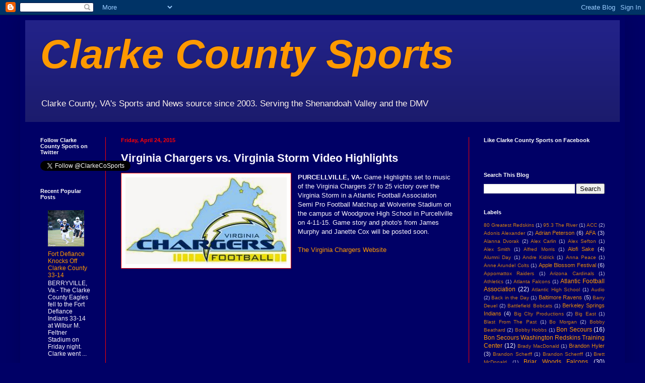

--- FILE ---
content_type: text/html; charset=UTF-8
request_url: https://www.clarkecountysports.com/2015/04/virginia-chargers-vs-virginia-storm.html
body_size: 20560
content:
<!DOCTYPE html>
<html class='v2' dir='ltr' lang='en'>
<head>
<link href='https://www.blogger.com/static/v1/widgets/335934321-css_bundle_v2.css' rel='stylesheet' type='text/css'/>
<meta content='width=1100' name='viewport'/>
<meta content='text/html; charset=UTF-8' http-equiv='Content-Type'/>
<meta content='blogger' name='generator'/>
<link href='https://www.clarkecountysports.com/favicon.ico' rel='icon' type='image/x-icon'/>
<link href='http://www.clarkecountysports.com/2015/04/virginia-chargers-vs-virginia-storm.html' rel='canonical'/>
<link rel="alternate" type="application/atom+xml" title="Clarke County Sports - Atom" href="https://www.clarkecountysports.com/feeds/posts/default" />
<link rel="alternate" type="application/rss+xml" title="Clarke County Sports - RSS" href="https://www.clarkecountysports.com/feeds/posts/default?alt=rss" />
<link rel="service.post" type="application/atom+xml" title="Clarke County Sports - Atom" href="https://www.blogger.com/feeds/327001888123673667/posts/default" />

<link rel="alternate" type="application/atom+xml" title="Clarke County Sports - Atom" href="https://www.clarkecountysports.com/feeds/4295896265872564071/comments/default" />
<!--Can't find substitution for tag [blog.ieCssRetrofitLinks]-->
<link href='https://blogger.googleusercontent.com/img/b/R29vZ2xl/AVvXsEjYWJjLfAMVShZlWMNXUwKzb7ZByYJQSrxXMK-Jccw_ktc4pngM9zLholkkSh_3EbDQ2G3ibX4KSSK3qUo34A6K4bnFduSAFjGpSU69j3ESffFh1Jd2y33IgRstQogrGG3m_VfOrrgDRxrQ/s1600/chargers.jpg' rel='image_src'/>
<meta content='http://www.clarkecountysports.com/2015/04/virginia-chargers-vs-virginia-storm.html' property='og:url'/>
<meta content='Virginia Chargers vs. Virginia Storm Video Highlights' property='og:title'/>
<meta content='  PURCELLVILLE, VA-  Game Highlights set to music of the Virginia Chargers 27 to 25 victory over the Virginia Storm in a Atlantic Football A...' property='og:description'/>
<meta content='https://blogger.googleusercontent.com/img/b/R29vZ2xl/AVvXsEjYWJjLfAMVShZlWMNXUwKzb7ZByYJQSrxXMK-Jccw_ktc4pngM9zLholkkSh_3EbDQ2G3ibX4KSSK3qUo34A6K4bnFduSAFjGpSU69j3ESffFh1Jd2y33IgRstQogrGG3m_VfOrrgDRxrQ/w1200-h630-p-k-no-nu/chargers.jpg' property='og:image'/>
<title>Clarke County Sports: Virginia Chargers vs. Virginia Storm Video Highlights</title>
<style id='page-skin-1' type='text/css'><!--
/*
-----------------------------------------------
Blogger Template Style
Name:     Simple
Designer: Blogger
URL:      www.blogger.com
----------------------------------------------- */
/* Content
----------------------------------------------- */
body {
font: normal normal 12px Arial, Tahoma, Helvetica, FreeSans, sans-serif;
color: #faf6ff;
background: #000066 none no-repeat scroll center center;
padding: 0 40px 40px 40px;
}
html body .region-inner {
min-width: 0;
max-width: 100%;
width: auto;
}
h2 {
font-size: 22px;
}
a:link {
text-decoration:none;
color: #ff9900;
}
a:visited {
text-decoration:none;
color: #ff9900;
}
a:hover {
text-decoration:underline;
color: #fcfaff;
}
.body-fauxcolumn-outer .fauxcolumn-inner {
background: transparent none repeat scroll top left;
_background-image: none;
}
.body-fauxcolumn-outer .cap-top {
position: absolute;
z-index: 1;
height: 400px;
width: 100%;
}
.body-fauxcolumn-outer .cap-top .cap-left {
width: 100%;
background: transparent none repeat-x scroll top left;
_background-image: none;
}
.content-outer {
-moz-box-shadow: 0 0 40px rgba(0, 0, 0, .15);
-webkit-box-shadow: 0 0 5px rgba(0, 0, 0, .15);
-goog-ms-box-shadow: 0 0 10px #333333;
box-shadow: 0 0 40px rgba(0, 0, 0, .15);
margin-bottom: 1px;
}
.content-inner {
padding: 10px 10px;
}
.content-inner {
background-color: #000066;
}
/* Header
----------------------------------------------- */
.header-outer {
background: #222288 url(//www.blogblog.com/1kt/simple/gradients_deep.png) repeat-x scroll 0 -400px;
_background-image: none;
}
.Header h1 {
font: italic bold 80px Impact, sans-serif;
color: #ff9900;
text-shadow: -1px -1px 1px rgba(0, 0, 0, .2);
}
.Header h1 a {
color: #ff9900;
}
.Header .description {
font-size: 140%;
color: #fff5ee;
}
.header-inner .Header .titlewrapper {
padding: 22px 30px;
}
.header-inner .Header .descriptionwrapper {
padding: 0 30px;
}
/* Tabs
----------------------------------------------- */
.tabs-inner .section:first-child {
border-top: 0 solid #f7f1ff;
}
.tabs-inner .section:first-child ul {
margin-top: -0;
border-top: 0 solid #f7f1ff;
border-left: 0 solid #f7f1ff;
border-right: 0 solid #f7f1ff;
}
.tabs-inner .widget ul {
background: #222266 none repeat-x scroll 0 -800px;
_background-image: none;
border-bottom: 1px solid #f7f1ff;
margin-top: 1px;
margin-left: -30px;
margin-right: -30px;
}
.tabs-inner .widget li a {
display: inline-block;
padding: .6em 1em;
font: normal normal 12px Arial, Tahoma, Helvetica, FreeSans, sans-serif;
color: #ff9900;
border-left: 1px solid #000066;
border-right: 0 solid #f7f1ff;
}
.tabs-inner .widget li:first-child a {
border-left: none;
}
.tabs-inner .widget li.selected a, .tabs-inner .widget li a:hover {
color: #ffffff;
background-color: #222255;
text-decoration: none;
}
/* Columns
----------------------------------------------- */
.main-outer {
border-top: 0 solid #ff0000;
}
.fauxcolumn-left-outer .fauxcolumn-inner {
border-right: 1px solid #ff0000;
}
.fauxcolumn-right-outer .fauxcolumn-inner {
border-left: 1px solid #ff0000;
}
/* Headings
----------------------------------------------- */
div.widget > h2,
div.widget h2.title {
margin: 0 0 1em 0;
font: normal bold 11px Arial, Tahoma, Helvetica, FreeSans, sans-serif;
color: #ffffff;
}
/* Widgets
----------------------------------------------- */
.widget .zippy {
color: #999999;
text-shadow: 2px 2px 1px rgba(0, 0, 0, .1);
}
.widget .popular-posts ul {
list-style: none;
}
/* Posts
----------------------------------------------- */
h2.date-header {
font: normal bold 11px Arial, Tahoma, Helvetica, FreeSans, sans-serif;
}
.date-header span {
background-color: transparent;
color: #ff0000;
padding: inherit;
letter-spacing: inherit;
margin: inherit;
}
.main-inner {
padding-top: 30px;
padding-bottom: 30px;
}
.main-inner .column-center-inner {
padding: 0 15px;
}
.main-inner .column-center-inner .section {
margin: 0 15px;
}
.post {
margin: 0 0 25px 0;
}
h3.post-title, .comments h4 {
font: normal bold 22px Arial, Tahoma, Helvetica, FreeSans, sans-serif;
margin: .75em 0 0;
}
.post-body {
font-size: 110%;
line-height: 1.4;
position: relative;
}
.post-body img, .post-body .tr-caption-container, .Profile img, .Image img,
.BlogList .item-thumbnail img {
padding: 4px;
background: #ffffff;
border: 1px solid #ff0000;
-moz-box-shadow: 1px 1px 5px rgba(0, 0, 0, .1);
-webkit-box-shadow: 1px 1px 5px rgba(0, 0, 0, .1);
box-shadow: 1px 1px 5px rgba(0, 0, 0, .1);
}
.post-body img, .post-body .tr-caption-container {
padding: 8px;
}
.post-body .tr-caption-container {
color: #ff0000;
}
.post-body .tr-caption-container img {
padding: 0;
background: transparent;
border: none;
-moz-box-shadow: 0 0 0 rgba(0, 0, 0, .1);
-webkit-box-shadow: 0 0 0 rgba(0, 0, 0, .1);
box-shadow: 0 0 0 rgba(0, 0, 0, .1);
}
.post-header {
margin: 0 0 1.5em;
line-height: 1.6;
font-size: 90%;
}
.post-footer {
margin: 20px -2px 0;
padding: 5px 10px;
color: #faf6ff;
background-color: #222266;
border-bottom: 1px solid #fff5ee;
line-height: 1.6;
font-size: 90%;
}
#comments .comment-author {
padding-top: 1.5em;
border-top: 1px solid #ff0000;
background-position: 0 1.5em;
}
#comments .comment-author:first-child {
padding-top: 0;
border-top: none;
}
.avatar-image-container {
margin: .2em 0 0;
}
#comments .avatar-image-container img {
border: 1px solid #ff0000;
}
/* Comments
----------------------------------------------- */
.comments .comments-content .icon.blog-author {
background-repeat: no-repeat;
background-image: url([data-uri]);
}
.comments .comments-content .loadmore a {
border-top: 1px solid #999999;
border-bottom: 1px solid #999999;
}
.comments .comment-thread.inline-thread {
background-color: #222266;
}
.comments .continue {
border-top: 2px solid #999999;
}
/* Accents
---------------------------------------------- */
.section-columns td.columns-cell {
border-left: 1px solid #ff0000;
}
.blog-pager {
background: transparent none no-repeat scroll top center;
}
.blog-pager-older-link, .home-link,
.blog-pager-newer-link {
background-color: #000066;
padding: 5px;
}
.footer-outer {
border-top: 0 dashed #bbbbbb;
}
/* Mobile
----------------------------------------------- */
body.mobile  {
background-size: auto;
}
.mobile .body-fauxcolumn-outer {
background: transparent none repeat scroll top left;
}
.mobile .body-fauxcolumn-outer .cap-top {
background-size: 100% auto;
}
.mobile .content-outer {
-webkit-box-shadow: 0 0 3px rgba(0, 0, 0, .15);
box-shadow: 0 0 3px rgba(0, 0, 0, .15);
}
.mobile .tabs-inner .widget ul {
margin-left: 0;
margin-right: 0;
}
.mobile .post {
margin: 0;
}
.mobile .main-inner .column-center-inner .section {
margin: 0;
}
.mobile .date-header span {
padding: 0.1em 10px;
margin: 0 -10px;
}
.mobile h3.post-title {
margin: 0;
}
.mobile .blog-pager {
background: transparent none no-repeat scroll top center;
}
.mobile .footer-outer {
border-top: none;
}
.mobile .main-inner, .mobile .footer-inner {
background-color: #000066;
}
.mobile-index-contents {
color: #faf6ff;
}
.mobile-link-button {
background-color: #ff9900;
}
.mobile-link-button a:link, .mobile-link-button a:visited {
color: #222288;
}
.mobile .tabs-inner .section:first-child {
border-top: none;
}
.mobile .tabs-inner .PageList .widget-content {
background-color: #222255;
color: #ffffff;
border-top: 1px solid #f7f1ff;
border-bottom: 1px solid #f7f1ff;
}
.mobile .tabs-inner .PageList .widget-content .pagelist-arrow {
border-left: 1px solid #f7f1ff;
}

--></style>
<style id='template-skin-1' type='text/css'><!--
body {
min-width: 1200px;
}
.content-outer, .content-fauxcolumn-outer, .region-inner {
min-width: 1200px;
max-width: 1200px;
_width: 1200px;
}
.main-inner .columns {
padding-left: 160px;
padding-right: 300px;
}
.main-inner .fauxcolumn-center-outer {
left: 160px;
right: 300px;
/* IE6 does not respect left and right together */
_width: expression(this.parentNode.offsetWidth -
parseInt("160px") -
parseInt("300px") + 'px');
}
.main-inner .fauxcolumn-left-outer {
width: 160px;
}
.main-inner .fauxcolumn-right-outer {
width: 300px;
}
.main-inner .column-left-outer {
width: 160px;
right: 100%;
margin-left: -160px;
}
.main-inner .column-right-outer {
width: 300px;
margin-right: -300px;
}
#layout {
min-width: 0;
}
#layout .content-outer {
min-width: 0;
width: 800px;
}
#layout .region-inner {
min-width: 0;
width: auto;
}
body#layout div.add_widget {
padding: 8px;
}
body#layout div.add_widget a {
margin-left: 32px;
}
--></style>
<link href='https://www.blogger.com/dyn-css/authorization.css?targetBlogID=327001888123673667&amp;zx=e1083ec0-ccdf-4a05-b579-f45d44f849b4' media='none' onload='if(media!=&#39;all&#39;)media=&#39;all&#39;' rel='stylesheet'/><noscript><link href='https://www.blogger.com/dyn-css/authorization.css?targetBlogID=327001888123673667&amp;zx=e1083ec0-ccdf-4a05-b579-f45d44f849b4' rel='stylesheet'/></noscript>
<meta name='google-adsense-platform-account' content='ca-host-pub-1556223355139109'/>
<meta name='google-adsense-platform-domain' content='blogspot.com'/>

<!-- data-ad-client=ca-pub-2896783426453759 -->

</head>
<body class='loading variant-deep'>
<div class='navbar section' id='navbar' name='Navbar'><div class='widget Navbar' data-version='1' id='Navbar1'><script type="text/javascript">
    function setAttributeOnload(object, attribute, val) {
      if(window.addEventListener) {
        window.addEventListener('load',
          function(){ object[attribute] = val; }, false);
      } else {
        window.attachEvent('onload', function(){ object[attribute] = val; });
      }
    }
  </script>
<div id="navbar-iframe-container"></div>
<script type="text/javascript" src="https://apis.google.com/js/platform.js"></script>
<script type="text/javascript">
      gapi.load("gapi.iframes:gapi.iframes.style.bubble", function() {
        if (gapi.iframes && gapi.iframes.getContext) {
          gapi.iframes.getContext().openChild({
              url: 'https://www.blogger.com/navbar/327001888123673667?po\x3d4295896265872564071\x26origin\x3dhttps://www.clarkecountysports.com',
              where: document.getElementById("navbar-iframe-container"),
              id: "navbar-iframe"
          });
        }
      });
    </script><script type="text/javascript">
(function() {
var script = document.createElement('script');
script.type = 'text/javascript';
script.src = '//pagead2.googlesyndication.com/pagead/js/google_top_exp.js';
var head = document.getElementsByTagName('head')[0];
if (head) {
head.appendChild(script);
}})();
</script>
</div></div>
<div class='body-fauxcolumns'>
<div class='fauxcolumn-outer body-fauxcolumn-outer'>
<div class='cap-top'>
<div class='cap-left'></div>
<div class='cap-right'></div>
</div>
<div class='fauxborder-left'>
<div class='fauxborder-right'></div>
<div class='fauxcolumn-inner'>
</div>
</div>
<div class='cap-bottom'>
<div class='cap-left'></div>
<div class='cap-right'></div>
</div>
</div>
</div>
<div class='content'>
<div class='content-fauxcolumns'>
<div class='fauxcolumn-outer content-fauxcolumn-outer'>
<div class='cap-top'>
<div class='cap-left'></div>
<div class='cap-right'></div>
</div>
<div class='fauxborder-left'>
<div class='fauxborder-right'></div>
<div class='fauxcolumn-inner'>
</div>
</div>
<div class='cap-bottom'>
<div class='cap-left'></div>
<div class='cap-right'></div>
</div>
</div>
</div>
<div class='content-outer'>
<div class='content-cap-top cap-top'>
<div class='cap-left'></div>
<div class='cap-right'></div>
</div>
<div class='fauxborder-left content-fauxborder-left'>
<div class='fauxborder-right content-fauxborder-right'></div>
<div class='content-inner'>
<header>
<div class='header-outer'>
<div class='header-cap-top cap-top'>
<div class='cap-left'></div>
<div class='cap-right'></div>
</div>
<div class='fauxborder-left header-fauxborder-left'>
<div class='fauxborder-right header-fauxborder-right'></div>
<div class='region-inner header-inner'>
<div class='header section' id='header' name='Header'><div class='widget Header' data-version='1' id='Header1'>
<div id='header-inner'>
<div class='titlewrapper'>
<h1 class='title'>
<a href='https://www.clarkecountysports.com/'>
Clarke County Sports
</a>
</h1>
</div>
<div class='descriptionwrapper'>
<p class='description'><span>Clarke County, VA's Sports and News source since 2003. Serving the Shenandoah Valley and the DMV</span></p>
</div>
</div>
</div></div>
</div>
</div>
<div class='header-cap-bottom cap-bottom'>
<div class='cap-left'></div>
<div class='cap-right'></div>
</div>
</div>
</header>
<div class='tabs-outer'>
<div class='tabs-cap-top cap-top'>
<div class='cap-left'></div>
<div class='cap-right'></div>
</div>
<div class='fauxborder-left tabs-fauxborder-left'>
<div class='fauxborder-right tabs-fauxborder-right'></div>
<div class='region-inner tabs-inner'>
<div class='tabs no-items section' id='crosscol' name='Cross-Column'></div>
<div class='tabs no-items section' id='crosscol-overflow' name='Cross-Column 2'></div>
</div>
</div>
<div class='tabs-cap-bottom cap-bottom'>
<div class='cap-left'></div>
<div class='cap-right'></div>
</div>
</div>
<div class='main-outer'>
<div class='main-cap-top cap-top'>
<div class='cap-left'></div>
<div class='cap-right'></div>
</div>
<div class='fauxborder-left main-fauxborder-left'>
<div class='fauxborder-right main-fauxborder-right'></div>
<div class='region-inner main-inner'>
<div class='columns fauxcolumns'>
<div class='fauxcolumn-outer fauxcolumn-center-outer'>
<div class='cap-top'>
<div class='cap-left'></div>
<div class='cap-right'></div>
</div>
<div class='fauxborder-left'>
<div class='fauxborder-right'></div>
<div class='fauxcolumn-inner'>
</div>
</div>
<div class='cap-bottom'>
<div class='cap-left'></div>
<div class='cap-right'></div>
</div>
</div>
<div class='fauxcolumn-outer fauxcolumn-left-outer'>
<div class='cap-top'>
<div class='cap-left'></div>
<div class='cap-right'></div>
</div>
<div class='fauxborder-left'>
<div class='fauxborder-right'></div>
<div class='fauxcolumn-inner'>
</div>
</div>
<div class='cap-bottom'>
<div class='cap-left'></div>
<div class='cap-right'></div>
</div>
</div>
<div class='fauxcolumn-outer fauxcolumn-right-outer'>
<div class='cap-top'>
<div class='cap-left'></div>
<div class='cap-right'></div>
</div>
<div class='fauxborder-left'>
<div class='fauxborder-right'></div>
<div class='fauxcolumn-inner'>
</div>
</div>
<div class='cap-bottom'>
<div class='cap-left'></div>
<div class='cap-right'></div>
</div>
</div>
<!-- corrects IE6 width calculation -->
<div class='columns-inner'>
<div class='column-center-outer'>
<div class='column-center-inner'>
<div class='main section' id='main' name='Main'><div class='widget Blog' data-version='1' id='Blog1'>
<div class='blog-posts hfeed'>

          <div class="date-outer">
        
<h2 class='date-header'><span>Friday, April 24, 2015</span></h2>

          <div class="date-posts">
        
<div class='post-outer'>
<div class='post hentry uncustomized-post-template' itemprop='blogPost' itemscope='itemscope' itemtype='http://schema.org/BlogPosting'>
<meta content='https://blogger.googleusercontent.com/img/b/R29vZ2xl/AVvXsEjYWJjLfAMVShZlWMNXUwKzb7ZByYJQSrxXMK-Jccw_ktc4pngM9zLholkkSh_3EbDQ2G3ibX4KSSK3qUo34A6K4bnFduSAFjGpSU69j3ESffFh1Jd2y33IgRstQogrGG3m_VfOrrgDRxrQ/s1600/chargers.jpg' itemprop='image_url'/>
<meta content='327001888123673667' itemprop='blogId'/>
<meta content='4295896265872564071' itemprop='postId'/>
<a name='4295896265872564071'></a>
<h3 class='post-title entry-title' itemprop='name'>
Virginia Chargers vs. Virginia Storm Video Highlights
</h3>
<div class='post-header'>
<div class='post-header-line-1'></div>
</div>
<div class='post-body entry-content' id='post-body-4295896265872564071' itemprop='description articleBody'>
<div class="separator" style="clear: both; text-align: center;">
<a href="https://blogger.googleusercontent.com/img/b/R29vZ2xl/AVvXsEjYWJjLfAMVShZlWMNXUwKzb7ZByYJQSrxXMK-Jccw_ktc4pngM9zLholkkSh_3EbDQ2G3ibX4KSSK3qUo34A6K4bnFduSAFjGpSU69j3ESffFh1Jd2y33IgRstQogrGG3m_VfOrrgDRxrQ/s1600/chargers.jpg" imageanchor="1" style="clear: left; float: left; margin-bottom: 1em; margin-right: 1em;"><img border="0" height="172" src="https://blogger.googleusercontent.com/img/b/R29vZ2xl/AVvXsEjYWJjLfAMVShZlWMNXUwKzb7ZByYJQSrxXMK-Jccw_ktc4pngM9zLholkkSh_3EbDQ2G3ibX4KSSK3qUo34A6K4bnFduSAFjGpSU69j3ESffFh1Jd2y33IgRstQogrGG3m_VfOrrgDRxrQ/s1600/chargers.jpg" width="320" /></a></div>
<b>PURCELLVILLE, VA-</b> Game Highlights set to music of the Virginia Chargers 27 to 25 victory over the Virginia Storm in a Atlantic Football Association Semi Pro Football Matchup at Wolverine Stadium on the campus of Woodgrove High School in Purcellville on 4-11-15. Game story and photo's from James Murphy and Janette Cox will be posted soon. <br />
<br />
<a href="http://www.thevachargers.org/" target="_blank">The Virginia Chargers Website</a><br />
<br />
<iframe allowfullscreen="" frameborder="0" height="315" src="https://www.youtube.com/embed/kRUBFKzSXI8?rel=0" width="560"></iframe><br />
<div style='clear: both;'></div>
</div>
<div class='post-footer'>
<div class='post-footer-line post-footer-line-1'>
<span class='post-author vcard'>
Posted by
<span class='fn' itemprop='author' itemscope='itemscope' itemtype='http://schema.org/Person'>
<meta content='https://www.blogger.com/profile/16761721100159347381' itemprop='url'/>
<a class='g-profile' href='https://www.blogger.com/profile/16761721100159347381' rel='author' title='author profile'>
<span itemprop='name'>Clarke County Sports</span>
</a>
</span>
</span>
<span class='post-timestamp'>
at
<meta content='http://www.clarkecountysports.com/2015/04/virginia-chargers-vs-virginia-storm.html' itemprop='url'/>
<a class='timestamp-link' href='https://www.clarkecountysports.com/2015/04/virginia-chargers-vs-virginia-storm.html' rel='bookmark' title='permanent link'><abbr class='published' itemprop='datePublished' title='2015-04-24T18:23:00-04:00'>6:23&#8239;PM</abbr></a>
</span>
<span class='post-comment-link'>
</span>
<span class='post-icons'>
<span class='item-action'>
<a href='https://www.blogger.com/email-post/327001888123673667/4295896265872564071' title='Email Post'>
<img alt='' class='icon-action' height='13' src='https://resources.blogblog.com/img/icon18_email.gif' width='18'/>
</a>
</span>
<span class='item-control blog-admin pid-1772936496'>
<a href='https://www.blogger.com/post-edit.g?blogID=327001888123673667&postID=4295896265872564071&from=pencil' title='Edit Post'>
<img alt='' class='icon-action' height='18' src='https://resources.blogblog.com/img/icon18_edit_allbkg.gif' width='18'/>
</a>
</span>
</span>
<div class='post-share-buttons goog-inline-block'>
<a class='goog-inline-block share-button sb-email' href='https://www.blogger.com/share-post.g?blogID=327001888123673667&postID=4295896265872564071&target=email' target='_blank' title='Email This'><span class='share-button-link-text'>Email This</span></a><a class='goog-inline-block share-button sb-blog' href='https://www.blogger.com/share-post.g?blogID=327001888123673667&postID=4295896265872564071&target=blog' onclick='window.open(this.href, "_blank", "height=270,width=475"); return false;' target='_blank' title='BlogThis!'><span class='share-button-link-text'>BlogThis!</span></a><a class='goog-inline-block share-button sb-twitter' href='https://www.blogger.com/share-post.g?blogID=327001888123673667&postID=4295896265872564071&target=twitter' target='_blank' title='Share to X'><span class='share-button-link-text'>Share to X</span></a><a class='goog-inline-block share-button sb-facebook' href='https://www.blogger.com/share-post.g?blogID=327001888123673667&postID=4295896265872564071&target=facebook' onclick='window.open(this.href, "_blank", "height=430,width=640"); return false;' target='_blank' title='Share to Facebook'><span class='share-button-link-text'>Share to Facebook</span></a><a class='goog-inline-block share-button sb-pinterest' href='https://www.blogger.com/share-post.g?blogID=327001888123673667&postID=4295896265872564071&target=pinterest' target='_blank' title='Share to Pinterest'><span class='share-button-link-text'>Share to Pinterest</span></a>
</div>
</div>
<div class='post-footer-line post-footer-line-2'>
<span class='post-labels'>
Labels:
<a href='https://www.clarkecountysports.com/search/label/Atlantic%20Football%20Association' rel='tag'>Atlantic Football Association</a>,
<a href='https://www.clarkecountysports.com/search/label/Game%20of%20the%20Week' rel='tag'>Game of the Week</a>,
<a href='https://www.clarkecountysports.com/search/label/Moe%20Murphy' rel='tag'>Moe Murphy</a>,
<a href='https://www.clarkecountysports.com/search/label/Semi%20Pro%20Football' rel='tag'>Semi Pro Football</a>,
<a href='https://www.clarkecountysports.com/search/label/Video' rel='tag'>Video</a>,
<a href='https://www.clarkecountysports.com/search/label/Virginia%20Chargers' rel='tag'>Virginia Chargers</a>,
<a href='https://www.clarkecountysports.com/search/label/Virginia%20Storm' rel='tag'>Virginia Storm</a>
</span>
</div>
<div class='post-footer-line post-footer-line-3'>
<span class='post-location'>
</span>
</div>
</div>
</div>
<div class='comments' id='comments'>
<a name='comments'></a>
<h4>No comments:</h4>
<div id='Blog1_comments-block-wrapper'>
<dl class='avatar-comment-indent' id='comments-block'>
</dl>
</div>
<p class='comment-footer'>
<div class='comment-form'>
<a name='comment-form'></a>
<h4 id='comment-post-message'>Post a Comment</h4>
<p>
</p>
<a href='https://www.blogger.com/comment/frame/327001888123673667?po=4295896265872564071&hl=en&saa=85391&origin=https://www.clarkecountysports.com' id='comment-editor-src'></a>
<iframe allowtransparency='true' class='blogger-iframe-colorize blogger-comment-from-post' frameborder='0' height='410px' id='comment-editor' name='comment-editor' src='' width='100%'></iframe>
<script src='https://www.blogger.com/static/v1/jsbin/2830521187-comment_from_post_iframe.js' type='text/javascript'></script>
<script type='text/javascript'>
      BLOG_CMT_createIframe('https://www.blogger.com/rpc_relay.html');
    </script>
</div>
</p>
</div>
</div>

        </div></div>
      
</div>
<div class='blog-pager' id='blog-pager'>
<span id='blog-pager-newer-link'>
<a class='blog-pager-newer-link' href='https://www.clarkecountysports.com/2015/04/redskin-legend-ron-saul-and-other.html' id='Blog1_blog-pager-newer-link' title='Newer Post'>Newer Post</a>
</span>
<span id='blog-pager-older-link'>
<a class='blog-pager-older-link' href='https://www.clarkecountysports.com/2015/04/major-changes-announced-at-clarke.html' id='Blog1_blog-pager-older-link' title='Older Post'>Older Post</a>
</span>
<a class='home-link' href='https://www.clarkecountysports.com/'>Home</a>
</div>
<div class='clear'></div>
<div class='post-feeds'>
<div class='feed-links'>
Subscribe to:
<a class='feed-link' href='https://www.clarkecountysports.com/feeds/4295896265872564071/comments/default' target='_blank' type='application/atom+xml'>Post Comments (Atom)</a>
</div>
</div>
</div></div>
</div>
</div>
<div class='column-left-outer'>
<div class='column-left-inner'>
<aside>
<div class='sidebar section' id='sidebar-left-1'><div class='widget HTML' data-version='1' id='HTML3'>
<h2 class='title'>Follow Clarke County Sports on Twitter</h2>
<div class='widget-content'>
<a href="https://twitter.com/ClarkeCoSports" class="twitter-follow-button" data-show-count="false">Follow @ClarkeCoSports</a>
<script>!function(d,s,id){var js,fjs=d.getElementsByTagName(s)[0],p=/^http:/.test(d.location)?'http':'https';if(!d.getElementById(id)){js=d.createElement(s);js.id=id;js.src=p+'://platform.twitter.com/widgets.js';fjs.parentNode.insertBefore(js,fjs);}}(document, 'script', 'twitter-wjs');</script>
</div>
<div class='clear'></div>
</div><div class='widget PopularPosts' data-version='1' id='PopularPosts1'>
<h2>Recent Popular Posts</h2>
<div class='widget-content popular-posts'>
<ul>
<li>
<div class='item-content'>
<div class='item-thumbnail'>
<a href='https://www.clarkecountysports.com/2025/09/fort-defiance-knocks-off-clarke-county.html' target='_blank'>
<img alt='' border='0' src='https://blogger.googleusercontent.com/img/b/R29vZ2xl/AVvXsEjkMTRE1S3q-fsTPP0Mn6VS1e6fVDJaqCfqV7HzhbmPuVEGgYoA_R5FPeWKsDbLfYi9ITQ2fRVtheQwlFxEHMmDlXdLDdMIRZDdqQJvO1JePiN3uylogg7PPbuHufzVSn-tOEVCo7UIKDEdGG8ndOTo2NPgFI2P5iHx9DXXpWbhe3VIcHItCCVtZ4SIruhH/w72-h72-p-k-no-nu/00212.jpg'/>
</a>
</div>
<div class='item-title'><a href='https://www.clarkecountysports.com/2025/09/fort-defiance-knocks-off-clarke-county.html'>Fort Defiance Knocks Off Clarke County 33-14</a></div>
<div class='item-snippet'>BERRYVILLE, Va.- The Clarke County Eagles fell to the Fort Defiance Indians 33-14 at Wilbur M. Feltner Stadium on Friday night. Clarke went ...</div>
</div>
<div style='clear: both;'></div>
</li>
<li>
<div class='item-content'>
<div class='item-thumbnail'>
<a href='https://www.clarkecountysports.com/2025/09/eagles-fall-to-james-wood-44-3-in.html' target='_blank'>
<img alt='' border='0' src='https://lh3.googleusercontent.com/blogger_img_proxy/AEn0k_tR43NGoLavNezcyW4APJyirk16PaMfuEQ2hzvjqyjwGf9NWl4dB0ZmVAPt-20Bxkfj_A-nVGT2h2hgWVqOGGaTlKOrmMs9rl2WwbsKidrh33gS=w72-h72-n-k-no-nu'/>
</a>
</div>
<div class='item-title'><a href='https://www.clarkecountysports.com/2025/09/eagles-fall-to-james-wood-44-3-in.html'>Eagles fall to James Wood 44-3 in Football Opener</a></div>
<div class='item-snippet'>BERRYVILLE, Va.- The Clarke County Eagles fell to the James Wood Colonels 44-3 in the season opener at the Felt. The Eagles Drake Barton con...</div>
</div>
<div style='clear: both;'></div>
</li>
<li>
<div class='item-content'>
<div class='item-thumbnail'>
<a href='https://www.clarkecountysports.com/2012/12/heritage-pride-wrestling-photo-gallery.html' target='_blank'>
<img alt='' border='0' src='https://blogger.googleusercontent.com/img/b/R29vZ2xl/AVvXsEj9mjVYB8XA8L8EhdgfN6kIJjjzxoYQXI2J177YqJsyWU2hmzO9HyaJ3MbgqYn9FdWcIiAFDUPVbC1Qs-aLHCmIJjpVUNeMraZYv8Xpq60wvIW_8DNa-Nj4-As60El65xcsvJithtyznpC-/w72-h72-p-k-no-nu/WR+12+15+12+_6191.jpg'/>
</a>
</div>
<div class='item-title'><a href='https://www.clarkecountysports.com/2012/12/heritage-pride-wrestling-photo-gallery.html'>Heritage Pride Wrestling Photo Gallery at the Duals for the Warriors</a></div>
<div class='item-snippet'>By Michael &quot;Moe&quot; Murphy  Clarke County Sports   LEESBURG, (12/15/12)- The Heritage Pride wrestling team participated in the Duals ...</div>
</div>
<div style='clear: both;'></div>
</li>
<li>
<div class='item-content'>
<div class='item-title'><a href='https://www.clarkecountysports.com/2018/09/eagles-football-game-switched-to.html'>Eagles football game switched to Thursday</a></div>
<div class='item-snippet'>BLUEMONT, Va.-&#160; Clarke County High School Athletic Director Casey Childs announced yesterday that the Eagles game at Waynesboro High School ...</div>
</div>
<div style='clear: both;'></div>
</li>
<li>
<div class='item-content'>
<div class='item-thumbnail'>
<a href='https://www.clarkecountysports.com/2022/07/shenandoah-hornets-release-2022.html' target='_blank'>
<img alt='' border='0' src='https://blogger.googleusercontent.com/img/b/R29vZ2xl/AVvXsEhMhVYp6WbK_lT71Lj0e7bDOBczJgt3wxyyRU-Q2pF4ulPxc8IjRPgeue4voPuqwHEupabUAr248Sx6RGCXucBqFCTJvUfvH3KbF1_LK0bFmOiA1Rj2Ys87micyoojq8IoEFZZS57rAiQedDGOzsWj7vE3s2R6XVf_127T94oKlqbArag3Rm1pXQyMQgg/w72-h72-p-k-no-nu/su%20athletics.jpg'/>
</a>
</div>
<div class='item-title'><a href='https://www.clarkecountysports.com/2022/07/shenandoah-hornets-release-2022.html'>Shenandoah Hornets release 2022 Football Schedule</a></div>
<div class='item-snippet'>WINCHESTER, Va.-&#160; The 2022 Shenandoah University Hornets football schedule has been announced the Hornets will play 5 games home at Shentel ...</div>
</div>
<div style='clear: both;'></div>
</li>
</ul>
<div class='clear'></div>
</div>
</div><div class='widget Stats' data-version='1' id='Stats1'>
<h2>Total Pageviews</h2>
<div class='widget-content'>
<div id='Stats1_content' style='display: none;'>
<span class='counter-wrapper text-counter-wrapper' id='Stats1_totalCount'>
</span>
<div class='clear'></div>
</div>
</div>
</div></div>
</aside>
</div>
</div>
<div class='column-right-outer'>
<div class='column-right-inner'>
<aside>
<div class='sidebar section' id='sidebar-right-1'><div class='widget HTML' data-version='1' id='HTML4'>
<h2 class='title'>Like Clarke County Sports on Facebook</h2>
<div class='widget-content'>
<div id="fb-root"></div>
<script>(function(d, s, id) {
  var js, fjs = d.getElementsByTagName(s)[0];
  if (d.getElementById(id)) return;
  js = d.createElement(s); js.id = id;
  js.src = "//connect.facebook.net/en_US/sdk.js#xfbml=1&version=v2.3";
  fjs.parentNode.insertBefore(js, fjs);
}(document, 'script', 'facebook-jssdk'));</script>

<div class="fb-page" data-href="https://www.facebook.com//pages/Clarke-County-Sports/293948812623" data-hide-cover="false" data-show-facepile="true" data-show-posts="false"></div>
</div>
<div class='clear'></div>
</div><div class='widget BlogSearch' data-version='1' id='BlogSearch1'>
<h2 class='title'>Search This Blog</h2>
<div class='widget-content'>
<div id='BlogSearch1_form'>
<form action='https://www.clarkecountysports.com/search' class='gsc-search-box' target='_top'>
<table cellpadding='0' cellspacing='0' class='gsc-search-box'>
<tbody>
<tr>
<td class='gsc-input'>
<input autocomplete='off' class='gsc-input' name='q' size='10' title='search' type='text' value=''/>
</td>
<td class='gsc-search-button'>
<input class='gsc-search-button' title='search' type='submit' value='Search'/>
</td>
</tr>
</tbody>
</table>
</form>
</div>
</div>
<div class='clear'></div>
</div><div class='widget Label' data-version='1' id='Label1'>
<h2>Labels</h2>
<div class='widget-content cloud-label-widget-content'>
<span class='label-size label-size-1'>
<a dir='ltr' href='https://www.clarkecountysports.com/search/label/80%20Greatest%20Redskins'>80 Greatest Redskins</a>
<span class='label-count' dir='ltr'>(1)</span>
</span>
<span class='label-size label-size-1'>
<a dir='ltr' href='https://www.clarkecountysports.com/search/label/95.3%20The%20River'>95.3 The River</a>
<span class='label-count' dir='ltr'>(1)</span>
</span>
<span class='label-size label-size-1'>
<a dir='ltr' href='https://www.clarkecountysports.com/search/label/ACC'>ACC</a>
<span class='label-count' dir='ltr'>(2)</span>
</span>
<span class='label-size label-size-1'>
<a dir='ltr' href='https://www.clarkecountysports.com/search/label/Adonis%20Alexander'>Adonis Alexander</a>
<span class='label-count' dir='ltr'>(2)</span>
</span>
<span class='label-size label-size-2'>
<a dir='ltr' href='https://www.clarkecountysports.com/search/label/Adrian%20Peterson'>Adrian Peterson</a>
<span class='label-count' dir='ltr'>(6)</span>
</span>
<span class='label-size label-size-2'>
<a dir='ltr' href='https://www.clarkecountysports.com/search/label/AFA'>AFA</a>
<span class='label-count' dir='ltr'>(3)</span>
</span>
<span class='label-size label-size-1'>
<a dir='ltr' href='https://www.clarkecountysports.com/search/label/Alanna%20Dvorak'>Alanna Dvorak</a>
<span class='label-count' dir='ltr'>(2)</span>
</span>
<span class='label-size label-size-1'>
<a dir='ltr' href='https://www.clarkecountysports.com/search/label/Alex%20Carlin'>Alex Carlin</a>
<span class='label-count' dir='ltr'>(1)</span>
</span>
<span class='label-size label-size-1'>
<a dir='ltr' href='https://www.clarkecountysports.com/search/label/Alex%20Sefton'>Alex Sefton</a>
<span class='label-count' dir='ltr'>(1)</span>
</span>
<span class='label-size label-size-1'>
<a dir='ltr' href='https://www.clarkecountysports.com/search/label/Alex%20Smith'>Alex Smith</a>
<span class='label-count' dir='ltr'>(1)</span>
</span>
<span class='label-size label-size-1'>
<a dir='ltr' href='https://www.clarkecountysports.com/search/label/Alfred%20Morris'>Alfred Morris</a>
<span class='label-count' dir='ltr'>(1)</span>
</span>
<span class='label-size label-size-2'>
<a dir='ltr' href='https://www.clarkecountysports.com/search/label/Alofi%20Sake'>Alofi Sake</a>
<span class='label-count' dir='ltr'>(4)</span>
</span>
<span class='label-size label-size-1'>
<a dir='ltr' href='https://www.clarkecountysports.com/search/label/Alumni%20Day'>Alumni Day</a>
<span class='label-count' dir='ltr'>(1)</span>
</span>
<span class='label-size label-size-1'>
<a dir='ltr' href='https://www.clarkecountysports.com/search/label/Andre%20Kidrick'>Andre Kidrick</a>
<span class='label-count' dir='ltr'>(1)</span>
</span>
<span class='label-size label-size-1'>
<a dir='ltr' href='https://www.clarkecountysports.com/search/label/Anna%20Peace'>Anna Peace</a>
<span class='label-count' dir='ltr'>(1)</span>
</span>
<span class='label-size label-size-1'>
<a dir='ltr' href='https://www.clarkecountysports.com/search/label/Anne%20Arundel%20Colts'>Anne Arundel Colts</a>
<span class='label-count' dir='ltr'>(1)</span>
</span>
<span class='label-size label-size-2'>
<a dir='ltr' href='https://www.clarkecountysports.com/search/label/Apple%20Blossom%20Festival'>Apple Blossom Festival</a>
<span class='label-count' dir='ltr'>(6)</span>
</span>
<span class='label-size label-size-1'>
<a dir='ltr' href='https://www.clarkecountysports.com/search/label/Appomattox%20Raiders'>Appomattox Raiders</a>
<span class='label-count' dir='ltr'>(1)</span>
</span>
<span class='label-size label-size-1'>
<a dir='ltr' href='https://www.clarkecountysports.com/search/label/Arizona%20Cardinals'>Arizona Cardinals</a>
<span class='label-count' dir='ltr'>(1)</span>
</span>
<span class='label-size label-size-1'>
<a dir='ltr' href='https://www.clarkecountysports.com/search/label/Athletics'>Athletics</a>
<span class='label-count' dir='ltr'>(1)</span>
</span>
<span class='label-size label-size-1'>
<a dir='ltr' href='https://www.clarkecountysports.com/search/label/Atlanta%20Falcons'>Atlanta Falcons</a>
<span class='label-count' dir='ltr'>(1)</span>
</span>
<span class='label-size label-size-3'>
<a dir='ltr' href='https://www.clarkecountysports.com/search/label/Atlantic%20Football%20Association'>Atlantic Football Association</a>
<span class='label-count' dir='ltr'>(22)</span>
</span>
<span class='label-size label-size-1'>
<a dir='ltr' href='https://www.clarkecountysports.com/search/label/Atlantic%20High%20School'>Atlantic High School</a>
<span class='label-count' dir='ltr'>(1)</span>
</span>
<span class='label-size label-size-1'>
<a dir='ltr' href='https://www.clarkecountysports.com/search/label/Audio'>Audio</a>
<span class='label-count' dir='ltr'>(2)</span>
</span>
<span class='label-size label-size-1'>
<a dir='ltr' href='https://www.clarkecountysports.com/search/label/Back%20in%20the%20Day'>Back in the Day</a>
<span class='label-count' dir='ltr'>(1)</span>
</span>
<span class='label-size label-size-2'>
<a dir='ltr' href='https://www.clarkecountysports.com/search/label/Baltimore%20Ravens'>Baltimore Ravens</a>
<span class='label-count' dir='ltr'>(5)</span>
</span>
<span class='label-size label-size-1'>
<a dir='ltr' href='https://www.clarkecountysports.com/search/label/Barry%20Deuel'>Barry Deuel</a>
<span class='label-count' dir='ltr'>(2)</span>
</span>
<span class='label-size label-size-1'>
<a dir='ltr' href='https://www.clarkecountysports.com/search/label/Battlefield%20Bobcats'>Battlefield Bobcats</a>
<span class='label-count' dir='ltr'>(1)</span>
</span>
<span class='label-size label-size-2'>
<a dir='ltr' href='https://www.clarkecountysports.com/search/label/Berkeley%20Springs%20Indians'>Berkeley Springs Indians</a>
<span class='label-count' dir='ltr'>(4)</span>
</span>
<span class='label-size label-size-1'>
<a dir='ltr' href='https://www.clarkecountysports.com/search/label/Big%20CIty%20Productions'>Big CIty Productions</a>
<span class='label-count' dir='ltr'>(2)</span>
</span>
<span class='label-size label-size-1'>
<a dir='ltr' href='https://www.clarkecountysports.com/search/label/Big%20East'>Big East</a>
<span class='label-count' dir='ltr'>(1)</span>
</span>
<span class='label-size label-size-1'>
<a dir='ltr' href='https://www.clarkecountysports.com/search/label/Blast%20From%20The%20Past'>Blast From The Past</a>
<span class='label-count' dir='ltr'>(1)</span>
</span>
<span class='label-size label-size-1'>
<a dir='ltr' href='https://www.clarkecountysports.com/search/label/Bo%20Morgan'>Bo Morgan</a>
<span class='label-count' dir='ltr'>(2)</span>
</span>
<span class='label-size label-size-1'>
<a dir='ltr' href='https://www.clarkecountysports.com/search/label/Bobby%20Beathard'>Bobby Beathard</a>
<span class='label-count' dir='ltr'>(2)</span>
</span>
<span class='label-size label-size-1'>
<a dir='ltr' href='https://www.clarkecountysports.com/search/label/Bobby%20Hobbs'>Bobby Hobbs</a>
<span class='label-count' dir='ltr'>(1)</span>
</span>
<span class='label-size label-size-3'>
<a dir='ltr' href='https://www.clarkecountysports.com/search/label/Bon%20Secours'>Bon Secours</a>
<span class='label-count' dir='ltr'>(16)</span>
</span>
<span class='label-size label-size-3'>
<a dir='ltr' href='https://www.clarkecountysports.com/search/label/Bon%20Secours%20Washington%20Redskins%20Training%20Center'>Bon Secours Washington Redskins Training Center</a>
<span class='label-count' dir='ltr'>(12)</span>
</span>
<span class='label-size label-size-1'>
<a dir='ltr' href='https://www.clarkecountysports.com/search/label/Brady%20MacDonald'>Brady MacDonald</a>
<span class='label-count' dir='ltr'>(1)</span>
</span>
<span class='label-size label-size-2'>
<a dir='ltr' href='https://www.clarkecountysports.com/search/label/Brandon%20Hyler'>Brandon Hyler</a>
<span class='label-count' dir='ltr'>(3)</span>
</span>
<span class='label-size label-size-1'>
<a dir='ltr' href='https://www.clarkecountysports.com/search/label/Brandon%20Scherff'>Brandon Scherff</a>
<span class='label-count' dir='ltr'>(1)</span>
</span>
<span class='label-size label-size-1'>
<a dir='ltr' href='https://www.clarkecountysports.com/search/label/Brandon%20Scherrff'>Brandon Scherrff</a>
<span class='label-count' dir='ltr'>(1)</span>
</span>
<span class='label-size label-size-1'>
<a dir='ltr' href='https://www.clarkecountysports.com/search/label/Brett%20McDonald'>Brett McDonald</a>
<span class='label-count' dir='ltr'>(1)</span>
</span>
<span class='label-size label-size-3'>
<a dir='ltr' href='https://www.clarkecountysports.com/search/label/Briar%20Woods%20Falcons'>Briar Woods Falcons</a>
<span class='label-count' dir='ltr'>(30)</span>
</span>
<span class='label-size label-size-2'>
<a dir='ltr' href='https://www.clarkecountysports.com/search/label/Bridgewater%20College'>Bridgewater College</a>
<span class='label-count' dir='ltr'>(4)</span>
</span>
<span class='label-size label-size-1'>
<a dir='ltr' href='https://www.clarkecountysports.com/search/label/Brig%20Owens'>Brig Owens</a>
<span class='label-count' dir='ltr'>(1)</span>
</span>
<span class='label-size label-size-2'>
<a dir='ltr' href='https://www.clarkecountysports.com/search/label/Broad%20Run%20Spartans'>Broad Run Spartans</a>
<span class='label-count' dir='ltr'>(6)</span>
</span>
<span class='label-size label-size-1'>
<a dir='ltr' href='https://www.clarkecountysports.com/search/label/Bruce%20Allen'>Bruce Allen</a>
<span class='label-count' dir='ltr'>(2)</span>
</span>
<span class='label-size label-size-2'>
<a dir='ltr' href='https://www.clarkecountysports.com/search/label/Bryan%20Wallace'>Bryan Wallace</a>
<span class='label-count' dir='ltr'>(6)</span>
</span>
<span class='label-size label-size-1'>
<a dir='ltr' href='https://www.clarkecountysports.com/search/label/Buddy%20Rizer'>Buddy Rizer</a>
<span class='label-count' dir='ltr'>(1)</span>
</span>
<span class='label-size label-size-2'>
<a dir='ltr' href='https://www.clarkecountysports.com/search/label/Buffalo%20Gap%20Bison'>Buffalo Gap Bison</a>
<span class='label-count' dir='ltr'>(5)</span>
</span>
<span class='label-size label-size-4'>
<a dir='ltr' href='https://www.clarkecountysports.com/search/label/Bull%20Run%20District'>Bull Run District</a>
<span class='label-count' dir='ltr'>(110)</span>
</span>
<span class='label-size label-size-1'>
<a dir='ltr' href='https://www.clarkecountysports.com/search/label/Bulletin'>Bulletin</a>
<span class='label-count' dir='ltr'>(1)</span>
</span>
<span class='label-size label-size-1'>
<a dir='ltr' href='https://www.clarkecountysports.com/search/label/Byron%20Mitchell'>Byron Mitchell</a>
<span class='label-count' dir='ltr'>(1)</span>
</span>
<span class='label-size label-size-1'>
<a dir='ltr' href='https://www.clarkecountysports.com/search/label/CAA'>CAA</a>
<span class='label-count' dir='ltr'>(1)</span>
</span>
<span class='label-size label-size-1'>
<a dir='ltr' href='https://www.clarkecountysports.com/search/label/Caleb%20Neiman'>Caleb Neiman</a>
<span class='label-count' dir='ltr'>(1)</span>
</span>
<span class='label-size label-size-1'>
<a dir='ltr' href='https://www.clarkecountysports.com/search/label/Cam%20Sims'>Cam Sims</a>
<span class='label-count' dir='ltr'>(2)</span>
</span>
<span class='label-size label-size-1'>
<a dir='ltr' href='https://www.clarkecountysports.com/search/label/Canton'>Canton</a>
<span class='label-count' dir='ltr'>(1)</span>
</span>
<span class='label-size label-size-1'>
<a dir='ltr' href='https://www.clarkecountysports.com/search/label/Cardinal%20District'>Cardinal District</a>
<span class='label-count' dir='ltr'>(1)</span>
</span>
<span class='label-size label-size-3'>
<a dir='ltr' href='https://www.clarkecountysports.com/search/label/Carl%20Lukat'>Carl Lukat</a>
<span class='label-count' dir='ltr'>(15)</span>
</span>
<span class='label-size label-size-1'>
<a dir='ltr' href='https://www.clarkecountysports.com/search/label/Carolina%20Panthers'>Carolina Panthers</a>
<span class='label-count' dir='ltr'>(2)</span>
</span>
<span class='label-size label-size-2'>
<a dir='ltr' href='https://www.clarkecountysports.com/search/label/Carson%20Chinn'>Carson Chinn</a>
<span class='label-count' dir='ltr'>(8)</span>
</span>
<span class='label-size label-size-1'>
<a dir='ltr' href='https://www.clarkecountysports.com/search/label/Carson%20Perkins'>Carson Perkins</a>
<span class='label-count' dir='ltr'>(1)</span>
</span>
<span class='label-size label-size-2'>
<a dir='ltr' href='https://www.clarkecountysports.com/search/label/Carson%20Rutherford'>Carson Rutherford</a>
<span class='label-count' dir='ltr'>(3)</span>
</span>
<span class='label-size label-size-2'>
<a dir='ltr' href='https://www.clarkecountysports.com/search/label/Case%20Keenum'>Case Keenum</a>
<span class='label-count' dir='ltr'>(3)</span>
</span>
<span class='label-size label-size-4'>
<a dir='ltr' href='https://www.clarkecountysports.com/search/label/Casey%20Childs'>Casey Childs</a>
<span class='label-count' dir='ltr'>(35)</span>
</span>
<span class='label-size label-size-1'>
<a dir='ltr' href='https://www.clarkecountysports.com/search/label/Catholic%20University'>Catholic University</a>
<span class='label-count' dir='ltr'>(2)</span>
</span>
<span class='label-size label-size-1'>
<a dir='ltr' href='https://www.clarkecountysports.com/search/label/Catoctin%20Cougars'>Catoctin Cougars</a>
<span class='label-count' dir='ltr'>(1)</span>
</span>
<span class='label-size label-size-3'>
<a dir='ltr' href='https://www.clarkecountysports.com/search/label/Cedar%20Run%20District'>Cedar Run District</a>
<span class='label-count' dir='ltr'>(16)</span>
</span>
<span class='label-size label-size-1'>
<a dir='ltr' href='https://www.clarkecountysports.com/search/label/Cedrick%20Delaney'>Cedrick Delaney</a>
<span class='label-count' dir='ltr'>(1)</span>
</span>
<span class='label-size label-size-1'>
<a dir='ltr' href='https://www.clarkecountysports.com/search/label/Central%20Bull%20Run%20District'>Central Bull Run District</a>
<span class='label-count' dir='ltr'>(1)</span>
</span>
<span class='label-size label-size-3'>
<a dir='ltr' href='https://www.clarkecountysports.com/search/label/Central%20Falcons'>Central Falcons</a>
<span class='label-count' dir='ltr'>(14)</span>
</span>
<span class='label-size label-size-1'>
<a dir='ltr' href='https://www.clarkecountysports.com/search/label/Central%20High%20School'>Central High School</a>
<span class='label-count' dir='ltr'>(1)</span>
</span>
<span class='label-size label-size-1'>
<a dir='ltr' href='https://www.clarkecountysports.com/search/label/Central%20Wise%20High%20School'>Central Wise High School</a>
<span class='label-count' dir='ltr'>(1)</span>
</span>
<span class='label-size label-size-1'>
<a dir='ltr' href='https://www.clarkecountysports.com/search/label/Chantilly%20Chargers'>Chantilly Chargers</a>
<span class='label-count' dir='ltr'>(1)</span>
</span>
<span class='label-size label-size-1'>
<a dir='ltr' href='https://www.clarkecountysports.com/search/label/Charles%20Leno%20Jr'>Charles Leno Jr</a>
<span class='label-count' dir='ltr'>(1)</span>
</span>
<span class='label-size label-size-1'>
<a dir='ltr' href='https://www.clarkecountysports.com/search/label/Charlie%20Frame'>Charlie Frame</a>
<span class='label-count' dir='ltr'>(1)</span>
</span>
<span class='label-size label-size-1'>
<a dir='ltr' href='https://www.clarkecountysports.com/search/label/Chase%20Young'>Chase Young</a>
<span class='label-count' dir='ltr'>(1)</span>
</span>
<span class='label-size label-size-2'>
<a dir='ltr' href='https://www.clarkecountysports.com/search/label/Chief%20Z'>Chief Z</a>
<span class='label-count' dir='ltr'>(3)</span>
</span>
<span class='label-size label-size-1'>
<a dir='ltr' href='https://www.clarkecountysports.com/search/label/Chief%20Zee'>Chief Zee</a>
<span class='label-count' dir='ltr'>(1)</span>
</span>
<span class='label-size label-size-1'>
<a dir='ltr' href='https://www.clarkecountysports.com/search/label/Chris%20Baker'>Chris Baker</a>
<span class='label-count' dir='ltr'>(1)</span>
</span>
<span class='label-size label-size-1'>
<a dir='ltr' href='https://www.clarkecountysports.com/search/label/Chris%20Culliver'>Chris Culliver</a>
<span class='label-count' dir='ltr'>(1)</span>
</span>
<span class='label-size label-size-2'>
<a dir='ltr' href='https://www.clarkecountysports.com/search/label/Chris%20Davis'>Chris Davis</a>
<span class='label-count' dir='ltr'>(7)</span>
</span>
<span class='label-size label-size-1'>
<a dir='ltr' href='https://www.clarkecountysports.com/search/label/Chris%20LeBlanc'>Chris LeBlanc</a>
<span class='label-count' dir='ltr'>(2)</span>
</span>
<span class='label-size label-size-4'>
<a dir='ltr' href='https://www.clarkecountysports.com/search/label/Chris%20Parker'>Chris Parker</a>
<span class='label-count' dir='ltr'>(72)</span>
</span>
<span class='label-size label-size-2'>
<a dir='ltr' href='https://www.clarkecountysports.com/search/label/Chris%20Thompson'>Chris Thompson</a>
<span class='label-count' dir='ltr'>(6)</span>
</span>
<span class='label-size label-size-1'>
<a dir='ltr' href='https://www.clarkecountysports.com/search/label/Christian%20Waters'>Christian Waters</a>
<span class='label-count' dir='ltr'>(2)</span>
</span>
<span class='label-size label-size-2'>
<a dir='ltr' href='https://www.clarkecountysports.com/search/label/Cincinnati%20Bengals'>Cincinnati Bengals</a>
<span class='label-count' dir='ltr'>(3)</span>
</span>
<span class='label-size label-size-2'>
<a dir='ltr' href='https://www.clarkecountysports.com/search/label/Clarke'>Clarke</a>
<span class='label-count' dir='ltr'>(5)</span>
</span>
<span class='label-size label-size-3'>
<a dir='ltr' href='https://www.clarkecountysports.com/search/label/Clarke%20Clarke%20County%20Sports%20Game%20of%20the%20Week%20Post%20Game%20Show'>Clarke Clarke County Sports Game of the Week Post Game Show</a>
<span class='label-count' dir='ltr'>(17)</span>
</span>
<span class='label-size label-size-5'>
<a dir='ltr' href='https://www.clarkecountysports.com/search/label/Clarke%20County%20Eagles'>Clarke County Eagles</a>
<span class='label-count' dir='ltr'>(221)</span>
</span>
<span class='label-size label-size-3'>
<a dir='ltr' href='https://www.clarkecountysports.com/search/label/Clarke%20County%20High%20School'>Clarke County High School</a>
<span class='label-count' dir='ltr'>(23)</span>
</span>
<span class='label-size label-size-1'>
<a dir='ltr' href='https://www.clarkecountysports.com/search/label/Clarke%20County%20S'>Clarke County S</a>
<span class='label-count' dir='ltr'>(1)</span>
</span>
<span class='label-size label-size-4'>
<a dir='ltr' href='https://www.clarkecountysports.com/search/label/Clarke%20County%20Sports'>Clarke County Sports</a>
<span class='label-count' dir='ltr'>(95)</span>
</span>
<span class='label-size label-size-3'>
<a dir='ltr' href='https://www.clarkecountysports.com/search/label/Clarke%20County%20Sports%20Friday%20Night%20Lights'>Clarke County Sports Friday Night Lights</a>
<span class='label-count' dir='ltr'>(12)</span>
</span>
<span class='label-size label-size-4'>
<a dir='ltr' href='https://www.clarkecountysports.com/search/label/Clarke%20County%20Sports%20Game%20of%20the%20Week'>Clarke County Sports Game of the Week</a>
<span class='label-count' dir='ltr'>(94)</span>
</span>
<span class='label-size label-size-1'>
<a dir='ltr' href='https://www.clarkecountysports.com/search/label/Clarke%20County%20Sports%20Game%20of%20the%20Week%0AClarke%20County%20Sports%20Game%20of%20the%20Week%0AMoe%27s%20Recording%20Studio'>Clarke County Sports Game of the Week
Clarke County Sports Game of the Week
Moe&#39;s Recording Studio</a>
<span class='label-count' dir='ltr'>(1)</span>
</span>
<span class='label-size label-size-1'>
<a dir='ltr' href='https://www.clarkecountysports.com/search/label/Clarke%20County%20Sports%20Game%20of%20the%20Week%20Classics'>Clarke County Sports Game of the Week Classics</a>
<span class='label-count' dir='ltr'>(1)</span>
</span>
<span class='label-size label-size-2'>
<a dir='ltr' href='https://www.clarkecountysports.com/search/label/Clarke%20County%20Sports%20Game%20of%20the%20Week%20Post%20Game%20Show'>Clarke County Sports Game of the Week Post Game Show</a>
<span class='label-count' dir='ltr'>(4)</span>
</span>
<span class='label-size label-size-3'>
<a dir='ltr' href='https://www.clarkecountysports.com/search/label/Clarke%20County%20Sports%20Locker%20Room%20Show'>Clarke County Sports Locker Room Show</a>
<span class='label-count' dir='ltr'>(13)</span>
</span>
<span class='label-size label-size-1'>
<a dir='ltr' href='https://www.clarkecountysports.com/search/label/Clarke%20County%20Sports%20M'>Clarke County Sports M</a>
<span class='label-count' dir='ltr'>(2)</span>
</span>
<span class='label-size label-size-1'>
<a dir='ltr' href='https://www.clarkecountysports.com/search/label/Clarke%20County%20Sports%20Media'>Clarke County Sports Media</a>
<span class='label-count' dir='ltr'>(1)</span>
</span>
<span class='label-size label-size-4'>
<a dir='ltr' href='https://www.clarkecountysports.com/search/label/Clarke%20County%20Sports%20Media%20Productions'>Clarke County Sports Media Productions</a>
<span class='label-count' dir='ltr'>(70)</span>
</span>
<span class='label-size label-size-1'>
<a dir='ltr' href='https://www.clarkecountysports.com/search/label/Clarke%20County%20Sports%20Media%20Productions%0AMoe%27s%20Recording%20Studio'>Clarke County Sports Media Productions
Moe&#39;s Recording Studio</a>
<span class='label-count' dir='ltr'>(1)</span>
</span>
<span class='label-size label-size-3'>
<a dir='ltr' href='https://www.clarkecountysports.com/search/label/Clarke%20County%20Sports%20Post%20Game%20Show'>Clarke County Sports Post Game Show</a>
<span class='label-count' dir='ltr'>(17)</span>
</span>
<span class='label-size label-size-1'>
<a dir='ltr' href='https://www.clarkecountysports.com/search/label/Clarke%20County%20Sports%20Sights%20and%20Sounds%20from%20Sunday'>Clarke County Sports Sights and Sounds from Sunday</a>
<span class='label-count' dir='ltr'>(1)</span>
</span>
<span class='label-size label-size-1'>
<a dir='ltr' href='https://www.clarkecountysports.com/search/label/Clay%20Welsh'>Clay Welsh</a>
<span class='label-count' dir='ltr'>(1)</span>
</span>
<span class='label-size label-size-1'>
<a dir='ltr' href='https://www.clarkecountysports.com/search/label/Clyl%20Middelijn'>Clyl Middelijn</a>
<span class='label-count' dir='ltr'>(1)</span>
</span>
<span class='label-size label-size-2'>
<a dir='ltr' href='https://www.clarkecountysports.com/search/label/Cody%20Sowers'>Cody Sowers</a>
<span class='label-count' dir='ltr'>(3)</span>
</span>
<span class='label-size label-size-3'>
<a dir='ltr' href='https://www.clarkecountysports.com/search/label/Colby%20Childs'>Colby Childs</a>
<span class='label-count' dir='ltr'>(19)</span>
</span>
<span class='label-size label-size-1'>
<a dir='ltr' href='https://www.clarkecountysports.com/search/label/Cole%20Lawson'>Cole Lawson</a>
<span class='label-count' dir='ltr'>(1)</span>
</span>
<span class='label-size label-size-1'>
<a dir='ltr' href='https://www.clarkecountysports.com/search/label/College%20Basketball'>College Basketball</a>
<span class='label-count' dir='ltr'>(2)</span>
</span>
<span class='label-size label-size-4'>
<a dir='ltr' href='https://www.clarkecountysports.com/search/label/College%20Football'>College Football</a>
<span class='label-count' dir='ltr'>(91)</span>
</span>
<span class='label-size label-size-1'>
<a dir='ltr' href='https://www.clarkecountysports.com/search/label/College%20Football%20Hall%20of%20Fame'>College Football Hall of Fame</a>
<span class='label-count' dir='ltr'>(2)</span>
</span>
<span class='label-size label-size-1'>
<a dir='ltr' href='https://www.clarkecountysports.com/search/label/Colonial%20Athletic%20Association'>Colonial Athletic Association</a>
<span class='label-count' dir='ltr'>(1)</span>
</span>
<span class='label-size label-size-1'>
<a dir='ltr' href='https://www.clarkecountysports.com/search/label/Colt%20McCoy'>Colt McCoy</a>
<span class='label-count' dir='ltr'>(1)</span>
</span>
<span class='label-size label-size-2'>
<a dir='ltr' href='https://www.clarkecountysports.com/search/label/Concorde%20District'>Concorde District</a>
<span class='label-count' dir='ltr'>(3)</span>
</span>
<span class='label-size label-size-1'>
<a dir='ltr' href='https://www.clarkecountysports.com/search/label/Conference%20USA'>Conference USA</a>
<span class='label-count' dir='ltr'>(1)</span>
</span>
<span class='label-size label-size-1'>
<a dir='ltr' href='https://www.clarkecountysports.com/search/label/Constant%20Contact'>Constant Contact</a>
<span class='label-count' dir='ltr'>(1)</span>
</span>
<span class='label-size label-size-1'>
<a dir='ltr' href='https://www.clarkecountysports.com/search/label/Courtland%20Cougars'>Courtland Cougars</a>
<span class='label-count' dir='ltr'>(2)</span>
</span>
<span class='label-size label-size-1'>
<a dir='ltr' href='https://www.clarkecountysports.com/search/label/Craig%20Hunter'>Craig Hunter</a>
<span class='label-count' dir='ltr'>(1)</span>
</span>
<span class='label-size label-size-1'>
<a dir='ltr' href='https://www.clarkecountysports.com/search/label/Crucial%20Catch'>Crucial Catch</a>
<span class='label-count' dir='ltr'>(1)</span>
</span>
<span class='label-size label-size-2'>
<a dir='ltr' href='https://www.clarkecountysports.com/search/label/D.J.%20Swearinger'>D.J. Swearinger</a>
<span class='label-count' dir='ltr'>(4)</span>
</span>
<span class='label-size label-size-1'>
<a dir='ltr' href='https://www.clarkecountysports.com/search/label/Dallas%20Cowboys'>Dallas Cowboys</a>
<span class='label-count' dir='ltr'>(2)</span>
</span>
<span class='label-size label-size-1'>
<a dir='ltr' href='https://www.clarkecountysports.com/search/label/Damien%20Hubbard'>Damien Hubbard</a>
<span class='label-count' dir='ltr'>(1)</span>
</span>
<span class='label-size label-size-2'>
<a dir='ltr' href='https://www.clarkecountysports.com/search/label/Dan%20Sousa'>Dan Sousa</a>
<span class='label-count' dir='ltr'>(5)</span>
</span>
<span class='label-size label-size-1'>
<a dir='ltr' href='https://www.clarkecountysports.com/search/label/Daniel%20Braithwaite'>Daniel Braithwaite</a>
<span class='label-count' dir='ltr'>(1)</span>
</span>
<span class='label-size label-size-2'>
<a dir='ltr' href='https://www.clarkecountysports.com/search/label/Danny%20Lyman'>Danny Lyman</a>
<span class='label-count' dir='ltr'>(4)</span>
</span>
<span class='label-size label-size-1'>
<a dir='ltr' href='https://www.clarkecountysports.com/search/label/Daron%20Payne'>Daron Payne</a>
<span class='label-count' dir='ltr'>(1)</span>
</span>
<span class='label-size label-size-1'>
<a dir='ltr' href='https://www.clarkecountysports.com/search/label/Daryl%20Hamilton'>Daryl Hamilton</a>
<span class='label-count' dir='ltr'>(1)</span>
</span>
<span class='label-size label-size-1'>
<a dir='ltr' href='https://www.clarkecountysports.com/search/label/Dave%20Butz'>Dave Butz</a>
<span class='label-count' dir='ltr'>(1)</span>
</span>
<span class='label-size label-size-1'>
<a dir='ltr' href='https://www.clarkecountysports.com/search/label/Davey%20Hardesty'>Davey Hardesty</a>
<span class='label-count' dir='ltr'>(2)</span>
</span>
<span class='label-size label-size-1'>
<a dir='ltr' href='https://www.clarkecountysports.com/search/label/David%20Amerson'>David Amerson</a>
<span class='label-count' dir='ltr'>(1)</span>
</span>
<span class='label-size label-size-1'>
<a dir='ltr' href='https://www.clarkecountysports.com/search/label/DeAngelo%20Hall'>DeAngelo Hall</a>
<span class='label-count' dir='ltr'>(2)</span>
</span>
<span class='label-size label-size-1'>
<a dir='ltr' href='https://www.clarkecountysports.com/search/label/Deonte%20Trammel'>Deonte Trammel</a>
<span class='label-count' dir='ltr'>(1)</span>
</span>
<span class='label-size label-size-1'>
<a dir='ltr' href='https://www.clarkecountysports.com/search/label/DeSean%20Jackson'>DeSean Jackson</a>
<span class='label-count' dir='ltr'>(1)</span>
</span>
<span class='label-size label-size-2'>
<a dir='ltr' href='https://www.clarkecountysports.com/search/label/Dominion%20Titans'>Dominion Titans</a>
<span class='label-count' dir='ltr'>(8)</span>
</span>
<span class='label-size label-size-1'>
<a dir='ltr' href='https://www.clarkecountysports.com/search/label/Doug'>Doug</a>
<span class='label-count' dir='ltr'>(1)</span>
</span>
<span class='label-size label-size-4'>
<a dir='ltr' href='https://www.clarkecountysports.com/search/label/Doug%20Aylestock'>Doug Aylestock</a>
<span class='label-count' dir='ltr'>(47)</span>
</span>
<span class='label-size label-size-1'>
<a dir='ltr' href='https://www.clarkecountysports.com/search/label/Doug%20Williams'>Doug Williams</a>
<span class='label-count' dir='ltr'>(1)</span>
</span>
<span class='label-size label-size-1'>
<a dir='ltr' href='https://www.clarkecountysports.com/search/label/Drake%20Barton'>Drake Barton</a>
<span class='label-count' dir='ltr'>(1)</span>
</span>
<span class='label-size label-size-1'>
<a dir='ltr' href='https://www.clarkecountysports.com/search/label/Duane%20Clarke'>Duane Clarke</a>
<span class='label-count' dir='ltr'>(2)</span>
</span>
<span class='label-size label-size-4'>
<a dir='ltr' href='https://www.clarkecountysports.com/search/label/Dulles%20District'>Dulles District</a>
<span class='label-count' dir='ltr'>(78)</span>
</span>
<span class='label-size label-size-1'>
<a dir='ltr' href='https://www.clarkecountysports.com/search/label/Dustin%20Hopkins'>Dustin Hopkins</a>
<span class='label-count' dir='ltr'>(1)</span>
</span>
<span class='label-size label-size-1'>
<a dir='ltr' href='https://www.clarkecountysports.com/search/label/Dusty%20Shepherd'>Dusty Shepherd</a>
<span class='label-count' dir='ltr'>(1)</span>
</span>
<span class='label-size label-size-2'>
<a dir='ltr' href='https://www.clarkecountysports.com/search/label/Dwayne%20Haskins'>Dwayne Haskins</a>
<span class='label-count' dir='ltr'>(4)</span>
</span>
<span class='label-size label-size-2'>
<a dir='ltr' href='https://www.clarkecountysports.com/search/label/East%20Rockingham%20Eagles'>East Rockingham Eagles</a>
<span class='label-count' dir='ltr'>(3)</span>
</span>
<span class='label-size label-size-1'>
<a dir='ltr' href='https://www.clarkecountysports.com/search/label/Ed%20Buzalsky'>Ed Buzalsky</a>
<span class='label-count' dir='ltr'>(1)</span>
</span>
<span class='label-size label-size-1'>
<a dir='ltr' href='https://www.clarkecountysports.com/search/label/Email%20list'>Email list</a>
<span class='label-count' dir='ltr'>(1)</span>
</span>
<span class='label-size label-size-1'>
<a dir='ltr' href='https://www.clarkecountysports.com/search/label/Emory%20and%20Henry'>Emory and Henry</a>
<span class='label-count' dir='ltr'>(1)</span>
</span>
<span class='label-size label-size-1'>
<a dir='ltr' href='https://www.clarkecountysports.com/search/label/Eric%20Dickerson'>Eric Dickerson</a>
<span class='label-count' dir='ltr'>(1)</span>
</span>
<span class='label-size label-size-2'>
<a dir='ltr' href='https://www.clarkecountysports.com/search/label/Evergreen%20District'>Evergreen District</a>
<span class='label-count' dir='ltr'>(4)</span>
</span>
<span class='label-size label-size-1'>
<a dir='ltr' href='https://www.clarkecountysports.com/search/label/Fairmont%20State'>Fairmont State</a>
<span class='label-count' dir='ltr'>(1)</span>
</span>
<span class='label-size label-size-1'>
<a dir='ltr' href='https://www.clarkecountysports.com/search/label/Fauquier%20Falcons'>Fauquier Falcons</a>
<span class='label-count' dir='ltr'>(1)</span>
</span>
<span class='label-size label-size-4'>
<a dir='ltr' href='https://www.clarkecountysports.com/search/label/FedEx%20Field'>FedEx Field</a>
<span class='label-count' dir='ltr'>(50)</span>
</span>
<span class='label-size label-size-2'>
<a dir='ltr' href='https://www.clarkecountysports.com/search/label/Ferrum%20Panthers'>Ferrum Panthers</a>
<span class='label-count' dir='ltr'>(3)</span>
</span>
<span class='label-size label-size-1'>
<a dir='ltr' href='https://www.clarkecountysports.com/search/label/Fly%20Lambert'>Fly Lambert</a>
<span class='label-count' dir='ltr'>(1)</span>
</span>
<span class='label-size label-size-1'>
<a dir='ltr' href='https://www.clarkecountysports.com/search/label/Fort%20Defiance%20Indians'>Fort Defiance Indians</a>
<span class='label-count' dir='ltr'>(1)</span>
</span>
<span class='label-size label-size-1'>
<a dir='ltr' href='https://www.clarkecountysports.com/search/label/Franklin%20County%20Eagles'>Franklin County Eagles</a>
<span class='label-count' dir='ltr'>(2)</span>
</span>
<span class='label-size label-size-1'>
<a dir='ltr' href='https://www.clarkecountysports.com/search/label/Fred%20Smoot'>Fred Smoot</a>
<span class='label-count' dir='ltr'>(1)</span>
</span>
<span class='label-size label-size-2'>
<a dir='ltr' href='https://www.clarkecountysports.com/search/label/Freedom%20Eagles'>Freedom Eagles</a>
<span class='label-count' dir='ltr'>(3)</span>
</span>
<span class='label-size label-size-2'>
<a dir='ltr' href='https://www.clarkecountysports.com/search/label/Friday%20Night%20Lights'>Friday Night Lights</a>
<span class='label-count' dir='ltr'>(5)</span>
</span>
<span class='label-size label-size-1'>
<a dir='ltr' href='https://www.clarkecountysports.com/search/label/Frostburg%20State%20Bobcats'>Frostburg State Bobcats</a>
<span class='label-count' dir='ltr'>(1)</span>
</span>
<span class='label-size label-size-1'>
<a dir='ltr' href='https://www.clarkecountysports.com/search/label/Gallaudet%20University'>Gallaudet University</a>
<span class='label-count' dir='ltr'>(2)</span>
</span>
<span class='label-size label-size-3'>
<a dir='ltr' href='https://www.clarkecountysports.com/search/label/Game%20of%20the%20Week'>Game of the Week</a>
<span class='label-count' dir='ltr'>(28)</span>
</span>
<span class='label-size label-size-2'>
<a dir='ltr' href='https://www.clarkecountysports.com/search/label/George%20Mason%20Mustangs'>George Mason Mustangs</a>
<span class='label-count' dir='ltr'>(7)</span>
</span>
<span class='label-size label-size-2'>
<a dir='ltr' href='https://www.clarkecountysports.com/search/label/Germantown%20Gladiators'>Germantown Gladiators</a>
<span class='label-count' dir='ltr'>(4)</span>
</span>
<span class='label-size label-size-1'>
<a dir='ltr' href='https://www.clarkecountysports.com/search/label/Glenvar%20High%20School'>Glenvar High School</a>
<span class='label-count' dir='ltr'>(1)</span>
</span>
<span class='label-size label-size-1'>
<a dir='ltr' href='https://www.clarkecountysports.com/search/label/Glenvar%20Highlanders'>Glenvar Highlanders</a>
<span class='label-count' dir='ltr'>(1)</span>
</span>
<span class='label-size label-size-1'>
<a dir='ltr' href='https://www.clarkecountysports.com/search/label/Goochland%20Bulldogs'>Goochland Bulldogs</a>
<span class='label-count' dir='ltr'>(1)</span>
</span>
<span class='label-size label-size-1'>
<a dir='ltr' href='https://www.clarkecountysports.com/search/label/Green%20Bay%20Packers'>Green Bay Packers</a>
<span class='label-count' dir='ltr'>(2)</span>
</span>
<span class='label-size label-size-1'>
<a dir='ltr' href='https://www.clarkecountysports.com/search/label/Greensboro%20College'>Greensboro College</a>
<span class='label-count' dir='ltr'>(1)</span>
</span>
<span class='label-size label-size-1'>
<a dir='ltr' href='https://www.clarkecountysports.com/search/label/Greg%20Stroman'>Greg Stroman</a>
<span class='label-count' dir='ltr'>(2)</span>
</span>
<span class='label-size label-size-1'>
<a dir='ltr' href='https://www.clarkecountysports.com/search/label/Guilford%20College%20Quakers'>Guilford College Quakers</a>
<span class='label-count' dir='ltr'>(2)</span>
</span>
<span class='label-size label-size-1'>
<a dir='ltr' href='https://www.clarkecountysports.com/search/label/Haley%20Farmer'>Haley Farmer</a>
<span class='label-count' dir='ltr'>(1)</span>
</span>
<span class='label-size label-size-2'>
<a dir='ltr' href='https://www.clarkecountysports.com/search/label/Hall%20of%20Fame'>Hall of Fame</a>
<span class='label-count' dir='ltr'>(3)</span>
</span>
<span class='label-size label-size-1'>
<a dir='ltr' href='https://www.clarkecountysports.com/search/label/Hampden-Sydney%20Tigers'>Hampden-Sydney Tigers</a>
<span class='label-count' dir='ltr'>(1)</span>
</span>
<span class='label-size label-size-3'>
<a dir='ltr' href='https://www.clarkecountysports.com/search/label/Handley%20Judges'>Handley Judges</a>
<span class='label-count' dir='ltr'>(12)</span>
</span>
<span class='label-size label-size-1'>
<a dir='ltr' href='https://www.clarkecountysports.com/search/label/Harrisburg%20Sharks'>Harrisburg Sharks</a>
<span class='label-count' dir='ltr'>(1)</span>
</span>
<span class='label-size label-size-1'>
<a dir='ltr' href='https://www.clarkecountysports.com/search/label/Hedgesville%20Eagles'>Hedgesville Eagles</a>
<span class='label-count' dir='ltr'>(1)</span>
</span>
<span class='label-size label-size-1'>
<a dir='ltr' href='https://www.clarkecountysports.com/search/label/Heisman%20Trophy'>Heisman Trophy</a>
<span class='label-count' dir='ltr'>(1)</span>
</span>
<span class='label-size label-size-3'>
<a dir='ltr' href='https://www.clarkecountysports.com/search/label/Heritage%20Pride'>Heritage Pride</a>
<span class='label-count' dir='ltr'>(14)</span>
</span>
<span class='label-size label-size-2'>
<a dir='ltr' href='https://www.clarkecountysports.com/search/label/High%20School%20Basketball'>High School Basketball</a>
<span class='label-count' dir='ltr'>(7)</span>
</span>
<span class='label-size label-size-1'>
<a dir='ltr' href='https://www.clarkecountysports.com/search/label/High%20School%20Cheer'>High School Cheer</a>
<span class='label-count' dir='ltr'>(1)</span>
</span>
<span class='label-size label-size-1'>
<a dir='ltr' href='https://www.clarkecountysports.com/search/label/High%20School%20Cross%20Country'>High School Cross Country</a>
<span class='label-count' dir='ltr'>(2)</span>
</span>
<span class='label-size label-size-5'>
<a dir='ltr' href='https://www.clarkecountysports.com/search/label/High%20School%20Football'>High School Football</a>
<span class='label-count' dir='ltr'>(268)</span>
</span>
<span class='label-size label-size-1'>
<a dir='ltr' href='https://www.clarkecountysports.com/search/label/High%20School%20Golf'>High School Golf</a>
<span class='label-count' dir='ltr'>(2)</span>
</span>
<span class='label-size label-size-1'>
<a dir='ltr' href='https://www.clarkecountysports.com/search/label/High%20School%20Lacrosse'>High School Lacrosse</a>
<span class='label-count' dir='ltr'>(1)</span>
</span>
<span class='label-size label-size-2'>
<a dir='ltr' href='https://www.clarkecountysports.com/search/label/High%20School%20Soccer'>High School Soccer</a>
<span class='label-count' dir='ltr'>(7)</span>
</span>
<span class='label-size label-size-1'>
<a dir='ltr' href='https://www.clarkecountysports.com/search/label/High%20School%20Softball'>High School Softball</a>
<span class='label-count' dir='ltr'>(2)</span>
</span>
<span class='label-size label-size-2'>
<a dir='ltr' href='https://www.clarkecountysports.com/search/label/High%20School%20Sports'>High School Sports</a>
<span class='label-count' dir='ltr'>(5)</span>
</span>
<span class='label-size label-size-2'>
<a dir='ltr' href='https://www.clarkecountysports.com/search/label/High%20School%20Track'>High School Track</a>
<span class='label-count' dir='ltr'>(3)</span>
</span>
<span class='label-size label-size-1'>
<a dir='ltr' href='https://www.clarkecountysports.com/search/label/High%20School%20Volleyball'>High School Volleyball</a>
<span class='label-count' dir='ltr'>(2)</span>
</span>
<span class='label-size label-size-4'>
<a dir='ltr' href='https://www.clarkecountysports.com/search/label/High%20School%20Wrestling'>High School Wrestling</a>
<span class='label-count' dir='ltr'>(36)</span>
</span>
<span class='label-size label-size-1'>
<a dir='ltr' href='https://www.clarkecountysports.com/search/label/HOCO%202022'>HOCO 2022</a>
<span class='label-count' dir='ltr'>(1)</span>
</span>
<span class='label-size label-size-1'>
<a dir='ltr' href='https://www.clarkecountysports.com/search/label/Homecoming%202019'>Homecoming 2019</a>
<span class='label-count' dir='ltr'>(1)</span>
</span>
<span class='label-size label-size-1'>
<a dir='ltr' href='https://www.clarkecountysports.com/search/label/Homecoming%202022'>Homecoming 2022</a>
<span class='label-count' dir='ltr'>(1)</span>
</span>
<span class='label-size label-size-2'>
<a dir='ltr' href='https://www.clarkecountysports.com/search/label/Houston%20Texans'>Houston Texans</a>
<span class='label-count' dir='ltr'>(3)</span>
</span>
<span class='label-size label-size-3'>
<a dir='ltr' href='https://www.clarkecountysports.com/search/label/Hunter%20Rogers'>Hunter Rogers</a>
<span class='label-count' dir='ltr'>(17)</span>
</span>
<span class='label-size label-size-1'>
<a dir='ltr' href='https://www.clarkecountysports.com/search/label/Indianapolis%20Colts'>Indianapolis Colts</a>
<span class='label-count' dir='ltr'>(2)</span>
</span>
<span class='label-size label-size-3'>
<a dir='ltr' href='https://www.clarkecountysports.com/search/label/Inova%20Sports%20Performance%20Center%20at%20Redskins%20Park'>Inova Sports Performance Center at Redskins Park</a>
<span class='label-count' dir='ltr'>(16)</span>
</span>
<span class='label-size label-size-1'>
<a dir='ltr' href='https://www.clarkecountysports.com/search/label/It%27s%20Gameday'>It&#39;s Gameday</a>
<span class='label-count' dir='ltr'>(1)</span>
</span>
<span class='label-size label-size-1'>
<a dir='ltr' href='https://www.clarkecountysports.com/search/label/Ivan%20Fitchett'>Ivan Fitchett</a>
<span class='label-count' dir='ltr'>(1)</span>
</span>
<span class='label-size label-size-1'>
<a dir='ltr' href='https://www.clarkecountysports.com/search/label/Izaac%20Jackson'>Izaac Jackson</a>
<span class='label-count' dir='ltr'>(2)</span>
</span>
<span class='label-size label-size-1'>
<a dir='ltr' href='https://www.clarkecountysports.com/search/label/J.P.%20Utz'>J.P. Utz</a>
<span class='label-count' dir='ltr'>(1)</span>
</span>
<span class='label-size label-size-1'>
<a dir='ltr' href='https://www.clarkecountysports.com/search/label/Jack%20Taylor'>Jack Taylor</a>
<span class='label-count' dir='ltr'>(1)</span>
</span>
<span class='label-size label-size-1'>
<a dir='ltr' href='https://www.clarkecountysports.com/search/label/Jacksonville%20Jaguars'>Jacksonville Jaguars</a>
<span class='label-count' dir='ltr'>(1)</span>
</span>
<span class='label-size label-size-1'>
<a dir='ltr' href='https://www.clarkecountysports.com/search/label/Jacob%20Peace'>Jacob Peace</a>
<span class='label-count' dir='ltr'>(1)</span>
</span>
<span class='label-size label-size-1'>
<a dir='ltr' href='https://www.clarkecountysports.com/search/label/Jacob%20Poole'>Jacob Poole</a>
<span class='label-count' dir='ltr'>(1)</span>
</span>
<span class='label-size label-size-2'>
<a dir='ltr' href='https://www.clarkecountysports.com/search/label/Jacob%20Weddle'>Jacob Weddle</a>
<span class='label-count' dir='ltr'>(3)</span>
</span>
<span class='label-size label-size-3'>
<a dir='ltr' href='https://www.clarkecountysports.com/search/label/James%20Madison%20University'>James Madison University</a>
<span class='label-count' dir='ltr'>(15)</span>
</span>
<span class='label-size label-size-3'>
<a dir='ltr' href='https://www.clarkecountysports.com/search/label/James%20Murphy'>James Murphy</a>
<span class='label-count' dir='ltr'>(9)</span>
</span>
<span class='label-size label-size-2'>
<a dir='ltr' href='https://www.clarkecountysports.com/search/label/James%20Wood%20Colonels'>James Wood Colonels</a>
<span class='label-count' dir='ltr'>(8)</span>
</span>
<span class='label-size label-size-1'>
<a dir='ltr' href='https://www.clarkecountysports.com/search/label/Jamison%20Crowder'>Jamison Crowder</a>
<span class='label-count' dir='ltr'>(2)</span>
</span>
<span class='label-size label-size-1'>
<a dir='ltr' href='https://www.clarkecountysports.com/search/label/Jason%20Treon'>Jason Treon</a>
<span class='label-count' dir='ltr'>(1)</span>
</span>
<span class='label-size label-size-1'>
<a dir='ltr' href='https://www.clarkecountysports.com/search/label/Jaxon%20Ottobre'>Jaxon Ottobre</a>
<span class='label-count' dir='ltr'>(1)</span>
</span>
<span class='label-size label-size-3'>
<a dir='ltr' href='https://www.clarkecountysports.com/search/label/Jay%20Gruden'>Jay Gruden</a>
<span class='label-count' dir='ltr'>(18)</span>
</span>
<span class='label-size label-size-2'>
<a dir='ltr' href='https://www.clarkecountysports.com/search/label/Jefferson%20Cougars'>Jefferson Cougars</a>
<span class='label-count' dir='ltr'>(5)</span>
</span>
<span class='label-size label-size-1'>
<a dir='ltr' href='https://www.clarkecountysports.com/search/label/Jefferson%20District'>Jefferson District</a>
<span class='label-count' dir='ltr'>(2)</span>
</span>
<span class='label-size label-size-1'>
<a dir='ltr' href='https://www.clarkecountysports.com/search/label/Jeremy%20Burns'>Jeremy Burns</a>
<span class='label-count' dir='ltr'>(1)</span>
</span>
<span class='label-size label-size-1'>
<a dir='ltr' href='https://www.clarkecountysports.com/search/label/Jeremy%20Payne'>Jeremy Payne</a>
<span class='label-count' dir='ltr'>(1)</span>
</span>
<span class='label-size label-size-1'>
<a dir='ltr' href='https://www.clarkecountysports.com/search/label/Jesse%20Racer'>Jesse Racer</a>
<span class='label-count' dir='ltr'>(1)</span>
</span>
<span class='label-size label-size-1'>
<a dir='ltr' href='https://www.clarkecountysports.com/search/label/Jimmy%20Moreland'>Jimmy Moreland</a>
<span class='label-count' dir='ltr'>(2)</span>
</span>
<span class='label-size label-size-3'>
<a dir='ltr' href='https://www.clarkecountysports.com/search/label/JMU'>JMU</a>
<span class='label-count' dir='ltr'>(10)</span>
</span>
<span class='label-size label-size-1'>
<a dir='ltr' href='https://www.clarkecountysports.com/search/label/Joe%20Barry'>Joe Barry</a>
<span class='label-count' dir='ltr'>(1)</span>
</span>
<span class='label-size label-size-1'>
<a dir='ltr' href='https://www.clarkecountysports.com/search/label/Joe%20Costa'>Joe Costa</a>
<span class='label-count' dir='ltr'>(1)</span>
</span>
<span class='label-size label-size-2'>
<a dir='ltr' href='https://www.clarkecountysports.com/search/label/John%20Champe%20Knights'>John Champe Knights</a>
<span class='label-count' dir='ltr'>(3)</span>
</span>
<span class='label-size label-size-1'>
<a dir='ltr' href='https://www.clarkecountysports.com/search/label/John%20Handley%20Judges'>John Handley Judges</a>
<span class='label-count' dir='ltr'>(2)</span>
</span>
<span class='label-size label-size-1'>
<a dir='ltr' href='https://www.clarkecountysports.com/search/label/Johnson%20Williams%20Middle%20School'>Johnson Williams Middle School</a>
<span class='label-count' dir='ltr'>(1)</span>
</span>
<span class='label-size label-size-1'>
<a dir='ltr' href='https://www.clarkecountysports.com/search/label/Jon%20Novick'>Jon Novick</a>
<span class='label-count' dir='ltr'>(2)</span>
</span>
<span class='label-size label-size-2'>
<a dir='ltr' href='https://www.clarkecountysports.com/search/label/Jonathan%20Allen'>Jonathan Allen</a>
<span class='label-count' dir='ltr'>(5)</span>
</span>
<span class='label-size label-size-1'>
<a dir='ltr' href='https://www.clarkecountysports.com/search/label/Jordan%20Reed'>Jordan Reed</a>
<span class='label-count' dir='ltr'>(2)</span>
</span>
<span class='label-size label-size-2'>
<a dir='ltr' href='https://www.clarkecountysports.com/search/label/Jordon%20Turner'>Jordon Turner</a>
<span class='label-count' dir='ltr'>(6)</span>
</span>
<span class='label-size label-size-2'>
<a dir='ltr' href='https://www.clarkecountysports.com/search/label/Josh%20Norman'>Josh Norman</a>
<span class='label-count' dir='ltr'>(8)</span>
</span>
<span class='label-size label-size-1'>
<a dir='ltr' href='https://www.clarkecountysports.com/search/label/Josh%20Wallace'>Josh Wallace</a>
<span class='label-count' dir='ltr'>(2)</span>
</span>
<span class='label-size label-size-2'>
<a dir='ltr' href='https://www.clarkecountysports.com/search/label/Julius%20Grant'>Julius Grant</a>
<span class='label-count' dir='ltr'>(3)</span>
</span>
<span class='label-size label-size-1'>
<a dir='ltr' href='https://www.clarkecountysports.com/search/label/Junior%20Galette'>Junior Galette</a>
<span class='label-count' dir='ltr'>(2)</span>
</span>
<span class='label-size label-size-1'>
<a dir='ltr' href='https://www.clarkecountysports.com/search/label/Justin%20Dulaney'>Justin Dulaney</a>
<span class='label-count' dir='ltr'>(1)</span>
</span>
<span class='label-size label-size-1'>
<a dir='ltr' href='https://www.clarkecountysports.com/search/label/Kapri%20Bibbs'>Kapri Bibbs</a>
<span class='label-count' dir='ltr'>(1)</span>
</span>
<span class='label-size label-size-1'>
<a dir='ltr' href='https://www.clarkecountysports.com/search/label/Kelsey%20Elrod'>Kelsey Elrod</a>
<span class='label-count' dir='ltr'>(1)</span>
</span>
<span class='label-size label-size-1'>
<a dir='ltr' href='https://www.clarkecountysports.com/search/label/Kendall%20Fuller'>Kendall Fuller</a>
<span class='label-count' dir='ltr'>(1)</span>
</span>
<span class='label-size label-size-1'>
<a dir='ltr' href='https://www.clarkecountysports.com/search/label/Kenny%20Griffin'>Kenny Griffin</a>
<span class='label-count' dir='ltr'>(1)</span>
</span>
<span class='label-size label-size-1'>
<a dir='ltr' href='https://www.clarkecountysports.com/search/label/Kettle%20Run%20Cougars'>Kettle Run Cougars</a>
<span class='label-count' dir='ltr'>(1)</span>
</span>
<span class='label-size label-size-1'>
<a dir='ltr' href='https://www.clarkecountysports.com/search/label/Keyshawn%20Wilder'>Keyshawn Wilder</a>
<span class='label-count' dir='ltr'>(1)</span>
</span>
<span class='label-size label-size-1'>
<a dir='ltr' href='https://www.clarkecountysports.com/search/label/King%20James%20Cavaliers'>King James Cavaliers</a>
<span class='label-count' dir='ltr'>(1)</span>
</span>
<span class='label-size label-size-1'>
<a dir='ltr' href='https://www.clarkecountysports.com/search/label/Kirk%20Cousins'>Kirk Cousins</a>
<span class='label-count' dir='ltr'>(2)</span>
</span>
<span class='label-size label-size-2'>
<a dir='ltr' href='https://www.clarkecountysports.com/search/label/Kyle%20Anderson'>Kyle Anderson</a>
<span class='label-count' dir='ltr'>(3)</span>
</span>
<span class='label-size label-size-2'>
<a dir='ltr' href='https://www.clarkecountysports.com/search/label/Kyle%20Baylor'>Kyle Baylor</a>
<span class='label-count' dir='ltr'>(7)</span>
</span>
<span class='label-size label-size-2'>
<a dir='ltr' href='https://www.clarkecountysports.com/search/label/Kyler%20Darlington'>Kyler Darlington</a>
<span class='label-count' dir='ltr'>(7)</span>
</span>
<span class='label-size label-size-1'>
<a dir='ltr' href='https://www.clarkecountysports.com/search/label/Kyshoen%20Jarrett'>Kyshoen Jarrett</a>
<span class='label-count' dir='ltr'>(2)</span>
</span>
<span class='label-size label-size-1'>
<a dir='ltr' href='https://www.clarkecountysports.com/search/label/Lacrosse'>Lacrosse</a>
<span class='label-count' dir='ltr'>(1)</span>
</span>
<span class='label-size label-size-1'>
<a dir='ltr' href='https://www.clarkecountysports.com/search/label/Lake%20Taylor%20Titans'>Lake Taylor Titans</a>
<span class='label-count' dir='ltr'>(1)</span>
</span>
<span class='label-size label-size-1'>
<a dir='ltr' href='https://www.clarkecountysports.com/search/label/Landon%20Collins'>Landon Collins</a>
<span class='label-count' dir='ltr'>(1)</span>
</span>
<span class='label-size label-size-1'>
<a dir='ltr' href='https://www.clarkecountysports.com/search/label/Landon%20Roper'>Landon Roper</a>
<span class='label-count' dir='ltr'>(2)</span>
</span>
<span class='label-size label-size-1'>
<a dir='ltr' href='https://www.clarkecountysports.com/search/label/Langley%20Saxons'>Langley Saxons</a>
<span class='label-count' dir='ltr'>(2)</span>
</span>
<span class='label-size label-size-1'>
<a dir='ltr' href='https://www.clarkecountysports.com/search/label/Larry%20Michael'>Larry Michael</a>
<span class='label-count' dir='ltr'>(1)</span>
</span>
<span class='label-size label-size-1'>
<a dir='ltr' href='https://www.clarkecountysports.com/search/label/Leo%20Morris'>Leo Morris</a>
<span class='label-count' dir='ltr'>(1)</span>
</span>
<span class='label-size label-size-1'>
<a dir='ltr' href='https://www.clarkecountysports.com/search/label/Leslie%20Hardesty-Kerr'>Leslie Hardesty-Kerr</a>
<span class='label-count' dir='ltr'>(2)</span>
</span>
<span class='label-size label-size-1'>
<a dir='ltr' href='https://www.clarkecountysports.com/search/label/Levern%20Jacobs'>Levern Jacobs</a>
<span class='label-count' dir='ltr'>(1)</span>
</span>
<span class='label-size label-size-3'>
<a dir='ltr' href='https://www.clarkecountysports.com/search/label/Liberty%20District'>Liberty District</a>
<span class='label-count' dir='ltr'>(30)</span>
</span>
<span class='label-size label-size-2'>
<a dir='ltr' href='https://www.clarkecountysports.com/search/label/Liberty%20Eagles'>Liberty Eagles</a>
<span class='label-count' dir='ltr'>(3)</span>
</span>
<span class='label-size label-size-1'>
<a dir='ltr' href='https://www.clarkecountysports.com/search/label/Lightridge%20Lightning'>Lightridge Lightning</a>
<span class='label-count' dir='ltr'>(2)</span>
</span>
<span class='label-size label-size-1'>
<a dir='ltr' href='https://www.clarkecountysports.com/search/label/Logan%20Thomas'>Logan Thomas</a>
<span class='label-count' dir='ltr'>(1)</span>
</span>
<span class='label-size label-size-1'>
<a dir='ltr' href='https://www.clarkecountysports.com/search/label/Loudoun'>Loudoun</a>
<span class='label-count' dir='ltr'>(1)</span>
</span>
<span class='label-size label-size-1'>
<a dir='ltr' href='https://www.clarkecountysports.com/search/label/Loudoun%20County%20Captains'>Loudoun County Captains</a>
<span class='label-count' dir='ltr'>(1)</span>
</span>
<span class='label-size label-size-3'>
<a dir='ltr' href='https://www.clarkecountysports.com/search/label/Loudoun%20County%20Raiders'>Loudoun County Raiders</a>
<span class='label-count' dir='ltr'>(30)</span>
</span>
<span class='label-size label-size-3'>
<a dir='ltr' href='https://www.clarkecountysports.com/search/label/Loudoun%20Times'>Loudoun Times</a>
<span class='label-count' dir='ltr'>(12)</span>
</span>
<span class='label-size label-size-4'>
<a dir='ltr' href='https://www.clarkecountysports.com/search/label/Loudoun%20Times-Mirror'>Loudoun Times-Mirror</a>
<span class='label-count' dir='ltr'>(73)</span>
</span>
<span class='label-size label-size-3'>
<a dir='ltr' href='https://www.clarkecountysports.com/search/label/Loudoun%20Valley%20Vikings'>Loudoun Valley Vikings</a>
<span class='label-count' dir='ltr'>(12)</span>
</span>
<span class='label-size label-size-4'>
<a dir='ltr' href='https://www.clarkecountysports.com/search/label/loudountimes.com'>loudountimes.com</a>
<span class='label-count' dir='ltr'>(72)</span>
</span>
<span class='label-size label-size-2'>
<a dir='ltr' href='https://www.clarkecountysports.com/search/label/Louis%20Simmons%20Sr.'>Louis Simmons Sr.</a>
<span class='label-count' dir='ltr'>(5)</span>
</span>
<span class='label-size label-size-2'>
<a dir='ltr' href='https://www.clarkecountysports.com/search/label/Lucas%20Rogers'>Lucas Rogers</a>
<span class='label-count' dir='ltr'>(3)</span>
</span>
<span class='label-size label-size-1'>
<a dir='ltr' href='https://www.clarkecountysports.com/search/label/Luray%20Bulldogs'>Luray Bulldogs</a>
<span class='label-count' dir='ltr'>(2)</span>
</span>
<span class='label-size label-size-2'>
<a dir='ltr' href='https://www.clarkecountysports.com/search/label/Mackie%20Martin'>Mackie Martin</a>
<span class='label-count' dir='ltr'>(3)</span>
</span>
<span class='label-size label-size-3'>
<a dir='ltr' href='https://www.clarkecountysports.com/search/label/Madison%20County%20Mountaineers'>Madison County Mountaineers</a>
<span class='label-count' dir='ltr'>(13)</span>
</span>
<span class='label-size label-size-2'>
<a dir='ltr' href='https://www.clarkecountysports.com/search/label/Manassas%20Park%20Cougars'>Manassas Park Cougars</a>
<span class='label-count' dir='ltr'>(8)</span>
</span>
<span class='label-size label-size-1'>
<a dir='ltr' href='https://www.clarkecountysports.com/search/label/Mark%20McHale'>Mark McHale</a>
<span class='label-count' dir='ltr'>(1)</span>
</span>
<span class='label-size label-size-1'>
<a dir='ltr' href='https://www.clarkecountysports.com/search/label/Maryland%20Phantom'>Maryland Phantom</a>
<span class='label-count' dir='ltr'>(2)</span>
</span>
<span class='label-size label-size-2'>
<a dir='ltr' href='https://www.clarkecountysports.com/search/label/Maryland%20Phantoms'>Maryland Phantoms</a>
<span class='label-count' dir='ltr'>(3)</span>
</span>
<span class='label-size label-size-1'>
<a dir='ltr' href='https://www.clarkecountysports.com/search/label/Maryville%20College'>Maryville College</a>
<span class='label-count' dir='ltr'>(1)</span>
</span>
<span class='label-size label-size-1'>
<a dir='ltr' href='https://www.clarkecountysports.com/search/label/Maryville%20Scots'>Maryville Scots</a>
<span class='label-count' dir='ltr'>(1)</span>
</span>
<span class='label-size label-size-1'>
<a dir='ltr' href='https://www.clarkecountysports.com/search/label/Mason%20Foster'>Mason Foster</a>
<span class='label-count' dir='ltr'>(1)</span>
</span>
<span class='label-size label-size-2'>
<a dir='ltr' href='https://www.clarkecountysports.com/search/label/Matt%20Dang'>Matt Dang</a>
<span class='label-count' dir='ltr'>(6)</span>
</span>
<span class='label-size label-size-1'>
<a dir='ltr' href='https://www.clarkecountysports.com/search/label/Matt%20McIntosh'>Matt McIntosh</a>
<span class='label-count' dir='ltr'>(1)</span>
</span>
<span class='label-size label-size-2'>
<a dir='ltr' href='https://www.clarkecountysports.com/search/label/Matt%20Murphy'>Matt Murphy</a>
<span class='label-count' dir='ltr'>(5)</span>
</span>
<span class='label-size label-size-1'>
<a dir='ltr' href='https://www.clarkecountysports.com/search/label/Matthew%20S'>Matthew S</a>
<span class='label-count' dir='ltr'>(1)</span>
</span>
<span class='label-size label-size-2'>
<a dir='ltr' href='https://www.clarkecountysports.com/search/label/Matthew%20Sipe'>Matthew Sipe</a>
<span class='label-count' dir='ltr'>(6)</span>
</span>
<span class='label-size label-size-1'>
<a dir='ltr' href='https://www.clarkecountysports.com/search/label/Matthew%20Tapscott'>Matthew Tapscott</a>
<span class='label-count' dir='ltr'>(2)</span>
</span>
<span class='label-size label-size-1'>
<a dir='ltr' href='https://www.clarkecountysports.com/search/label/Memorial%20Day'>Memorial Day</a>
<span class='label-count' dir='ltr'>(1)</span>
</span>
<span class='label-size label-size-1'>
<a dir='ltr' href='https://www.clarkecountysports.com/search/label/Meridian%20Mustangs'>Meridian Mustangs</a>
<span class='label-count' dir='ltr'>(1)</span>
</span>
<span class='label-size label-size-1'>
<a dir='ltr' href='https://www.clarkecountysports.com/search/label/Metro%20Phoenix'>Metro Phoenix</a>
<span class='label-count' dir='ltr'>(2)</span>
</span>
<span class='label-size label-size-1'>
<a dir='ltr' href='https://www.clarkecountysports.com/search/label/Miami%20Dolphins'>Miami Dolphins</a>
<span class='label-count' dir='ltr'>(2)</span>
</span>
<span class='label-size label-size-1'>
<a dir='ltr' href='https://www.clarkecountysports.com/search/label/Michael%20Fields'>Michael Fields</a>
<span class='label-count' dir='ltr'>(2)</span>
</span>
<span class='label-size label-size-2'>
<a dir='ltr' href='https://www.clarkecountysports.com/search/label/MIchael%20Roberts'>MIchael Roberts</a>
<span class='label-count' dir='ltr'>(4)</span>
</span>
<span class='label-size label-size-1'>
<a dir='ltr' href='https://www.clarkecountysports.com/search/label/Military%20Appreciation%20Day'>Military Appreciation Day</a>
<span class='label-count' dir='ltr'>(1)</span>
</span>
<span class='label-size label-size-1'>
<a dir='ltr' href='https://www.clarkecountysports.com/search/label/Military%20Bowl'>Military Bowl</a>
<span class='label-count' dir='ltr'>(1)</span>
</span>
<span class='label-size label-size-3'>
<a dir='ltr' href='https://www.clarkecountysports.com/search/label/Millbrook%20Pioneers'>Millbrook Pioneers</a>
<span class='label-count' dir='ltr'>(10)</span>
</span>
<span class='label-size label-size-1'>
<a dir='ltr' href='https://www.clarkecountysports.com/search/label/Mini%20Camp'>Mini Camp</a>
<span class='label-count' dir='ltr'>(2)</span>
</span>
<span class='label-size label-size-2'>
<a dir='ltr' href='https://www.clarkecountysports.com/search/label/Minnesota%20Vikings'>Minnesota Vikings</a>
<span class='label-count' dir='ltr'>(4)</span>
</span>
<span class='label-size label-size-2'>
<a dir='ltr' href='https://www.clarkecountysports.com/search/label/Minor%20League%20Football'>Minor League Football</a>
<span class='label-count' dir='ltr'>(7)</span>
</span>
<span class='label-size label-size-5'>
<a dir='ltr' href='https://www.clarkecountysports.com/search/label/Moe%20Murphy'>Moe Murphy</a>
<span class='label-count' dir='ltr'>(221)</span>
</span>
<span class='label-size label-size-1'>
<a dir='ltr' href='https://www.clarkecountysports.com/search/label/Moe%27s%20Recording'>Moe&#39;s Recording</a>
<span class='label-count' dir='ltr'>(1)</span>
</span>
<span class='label-size label-size-2'>
<a dir='ltr' href='https://www.clarkecountysports.com/search/label/Moe%27s%20Recording%20Studio'>Moe&#39;s Recording Studio</a>
<span class='label-count' dir='ltr'>(3)</span>
</span>
<span class='label-size label-size-1'>
<a dir='ltr' href='https://www.clarkecountysports.com/search/label/Montez%20Sweat'>Montez Sweat</a>
<span class='label-count' dir='ltr'>(1)</span>
</span>
<span class='label-size label-size-2'>
<a dir='ltr' href='https://www.clarkecountysports.com/search/label/Morgan%20Moses'>Morgan Moses</a>
<span class='label-count' dir='ltr'>(3)</span>
</span>
<span class='label-size label-size-1'>
<a dir='ltr' href='https://www.clarkecountysports.com/search/label/Moses%20Day'>Moses Day</a>
<span class='label-count' dir='ltr'>(2)</span>
</span>
<span class='label-size label-size-2'>
<a dir='ltr' href='https://www.clarkecountysports.com/search/label/Mountain%20East%20Conference'>Mountain East Conference</a>
<span class='label-count' dir='ltr'>(3)</span>
</span>
<span class='label-size label-size-1'>
<a dir='ltr' href='https://www.clarkecountysports.com/search/label/MPSSAA'>MPSSAA</a>
<span class='label-count' dir='ltr'>(1)</span>
</span>
<span class='label-size label-size-1'>
<a dir='ltr' href='https://www.clarkecountysports.com/search/label/Mussleman%20Applemen'>Mussleman Applemen</a>
<span class='label-count' dir='ltr'>(1)</span>
</span>
<span class='label-size label-size-1'>
<a dir='ltr' href='https://www.clarkecountysports.com/search/label/N.C.%20Wesleyan%20ODAC'>N.C. Wesleyan ODAC</a>
<span class='label-count' dir='ltr'>(1)</span>
</span>
<span class='label-size label-size-1'>
<a dir='ltr' href='https://www.clarkecountysports.com/search/label/Nandua%20Warriors'>Nandua Warriors</a>
<span class='label-count' dir='ltr'>(1)</span>
</span>
<span class='label-size label-size-2'>
<a dir='ltr' href='https://www.clarkecountysports.com/search/label/National%20Football%20Foundation'>National Football Foundation</a>
<span class='label-count' dir='ltr'>(3)</span>
</span>
<span class='label-size label-size-2'>
<a dir='ltr' href='https://www.clarkecountysports.com/search/label/National%20Football%20League'>National Football League</a>
<span class='label-count' dir='ltr'>(6)</span>
</span>
<span class='label-size label-size-1'>
<a dir='ltr' href='https://www.clarkecountysports.com/search/label/National%20Lacrosse%20Academy'>National Lacrosse Academy</a>
<span class='label-count' dir='ltr'>(1)</span>
</span>
<span class='label-size label-size-4'>
<a dir='ltr' href='https://www.clarkecountysports.com/search/label/NCAA'>NCAA</a>
<span class='label-count' dir='ltr'>(35)</span>
</span>
<span class='label-size label-size-2'>
<a dir='ltr' href='https://www.clarkecountysports.com/search/label/New%20York%20Giants'>New York Giants</a>
<span class='label-count' dir='ltr'>(4)</span>
</span>
<span class='label-size label-size-1'>
<a dir='ltr' href='https://www.clarkecountysports.com/search/label/New%20York%20Jets'>New York Jets</a>
<span class='label-count' dir='ltr'>(1)</span>
</span>
<span class='label-size label-size-1'>
<a dir='ltr' href='https://www.clarkecountysports.com/search/label/NFC%20Offensive%20Player%20of%20the%20Week'>NFC Offensive Player of the Week</a>
<span class='label-count' dir='ltr'>(1)</span>
</span>
<span class='label-size label-size-5'>
<a dir='ltr' href='https://www.clarkecountysports.com/search/label/NFL'>NFL</a>
<span class='label-count' dir='ltr'>(168)</span>
</span>
<span class='label-size label-size-2'>
<a dir='ltr' href='https://www.clarkecountysports.com/search/label/NFL%20Draft'>NFL Draft</a>
<span class='label-count' dir='ltr'>(3)</span>
</span>
<span class='label-size label-size-2'>
<a dir='ltr' href='https://www.clarkecountysports.com/search/label/Nick%20Bahamonde'>Nick Bahamonde</a>
<span class='label-count' dir='ltr'>(3)</span>
</span>
<span class='label-size label-size-1'>
<a dir='ltr' href='https://www.clarkecountysports.com/search/label/Nick%20Sundberg'>Nick Sundberg</a>
<span class='label-count' dir='ltr'>(1)</span>
</span>
<span class='label-size label-size-1'>
<a dir='ltr' href='https://www.clarkecountysports.com/search/label/Niles%20Paul'>Niles Paul</a>
<span class='label-count' dir='ltr'>(1)</span>
</span>
<span class='label-size label-size-1'>
<a dir='ltr' href='https://www.clarkecountysports.com/search/label/North%20Lebanon%20Vikings'>North Lebanon Vikings</a>
<span class='label-count' dir='ltr'>(2)</span>
</span>
<span class='label-size label-size-1'>
<a dir='ltr' href='https://www.clarkecountysports.com/search/label/Northern%20Valley%20Football%20Wrap%20Up'>Northern Valley Football Wrap Up</a>
<span class='label-count' dir='ltr'>(2)</span>
</span>
<span class='label-size label-size-2'>
<a dir='ltr' href='https://www.clarkecountysports.com/search/label/Northern%20Virginia%20Daily'>Northern Virginia Daily</a>
<span class='label-count' dir='ltr'>(3)</span>
</span>
<span class='label-size label-size-1'>
<a dir='ltr' href='https://www.clarkecountysports.com/search/label/Northside%20Vikings'>Northside Vikings</a>
<span class='label-count' dir='ltr'>(1)</span>
</span>
<span class='label-size label-size-3'>
<a dir='ltr' href='https://www.clarkecountysports.com/search/label/Northwestern%20District'>Northwestern District</a>
<span class='label-count' dir='ltr'>(13)</span>
</span>
<span class='label-size label-size-1'>
<a dir='ltr' href='https://www.clarkecountysports.com/search/label/Notre%20Dame'>Notre Dame</a>
<span class='label-count' dir='ltr'>(1)</span>
</span>
<span class='label-size label-size-1'>
<a dir='ltr' href='https://www.clarkecountysports.com/search/label/Nottoway%20Cougars'>Nottoway Cougars</a>
<span class='label-count' dir='ltr'>(1)</span>
</span>
<span class='label-size label-size-1'>
<a dir='ltr' href='https://www.clarkecountysports.com/search/label/Oakland%20Raiders'>Oakland Raiders</a>
<span class='label-count' dir='ltr'>(1)</span>
</span>
<span class='label-size label-size-4'>
<a dir='ltr' href='https://www.clarkecountysports.com/search/label/ODAC'>ODAC</a>
<span class='label-count' dir='ltr'>(35)</span>
</span>
<span class='label-size label-size-1'>
<a dir='ltr' href='https://www.clarkecountysports.com/search/label/OH'>OH</a>
<span class='label-count' dir='ltr'>(1)</span>
</span>
<span class='label-size label-size-1'>
<a dir='ltr' href='https://www.clarkecountysports.com/search/label/Ohio%20State%20University'>Ohio State University</a>
<span class='label-count' dir='ltr'>(1)</span>
</span>
<span class='label-size label-size-3'>
<a dir='ltr' href='https://www.clarkecountysports.com/search/label/Old%20Dominion%20Athletic%20Conference'>Old Dominion Athletic Conference</a>
<span class='label-count' dir='ltr'>(27)</span>
</span>
<span class='label-size label-size-1'>
<a dir='ltr' href='https://www.clarkecountysports.com/search/label/Osbourn%20Park%20Yellow%20Jackets'>Osbourn Park Yellow Jackets</a>
<span class='label-count' dir='ltr'>(1)</span>
</span>
<span class='label-size label-size-2'>
<a dir='ltr' href='https://www.clarkecountysports.com/search/label/OTA'>OTA</a>
<span class='label-count' dir='ltr'>(3)</span>
</span>
<span class='label-size label-size-1'>
<a dir='ltr' href='https://www.clarkecountysports.com/search/label/Out%20of%20the%20Attic'>Out of the Attic</a>
<span class='label-count' dir='ltr'>(1)</span>
</span>
<span class='label-size label-size-2'>
<a dir='ltr' href='https://www.clarkecountysports.com/search/label/Page%20County%20Panthers'>Page County Panthers</a>
<span class='label-count' dir='ltr'>(5)</span>
</span>
<span class='label-size label-size-2'>
<a dir='ltr' href='https://www.clarkecountysports.com/search/label/Park%20View%20Patriots'>Park View Patriots</a>
<span class='label-count' dir='ltr'>(6)</span>
</span>
<span class='label-size label-size-1'>
<a dir='ltr' href='https://www.clarkecountysports.com/search/label/Paul%20Richardson%20Jr'>Paul Richardson Jr</a>
<span class='label-count' dir='ltr'>(2)</span>
</span>
<span class='label-size label-size-1'>
<a dir='ltr' href='https://www.clarkecountysports.com/search/label/Paul%20VI'>Paul VI</a>
<span class='label-count' dir='ltr'>(1)</span>
</span>
<span class='label-size label-size-3'>
<a dir='ltr' href='https://www.clarkecountysports.com/search/label/Peyton%20Rutherford'>Peyton Rutherford</a>
<span class='label-count' dir='ltr'>(16)</span>
</span>
<span class='label-size label-size-1'>
<a dir='ltr' href='https://www.clarkecountysports.com/search/label/Philadelphia%20Eagles'>Philadelphia Eagles</a>
<span class='label-count' dir='ltr'>(2)</span>
</span>
<span class='label-size label-size-1'>
<a dir='ltr' href='https://www.clarkecountysports.com/search/label/Photo%20Gallery'>Photo Gallery</a>
<span class='label-count' dir='ltr'>(2)</span>
</span>
<span class='label-size label-size-3'>
<a dir='ltr' href='https://www.clarkecountysports.com/search/label/Photography%20Concepts'>Photography Concepts</a>
<span class='label-count' dir='ltr'>(16)</span>
</span>
<span class='label-size label-size-1'>
<a dir='ltr' href='https://www.clarkecountysports.com/search/label/Play%2060'>Play 60</a>
<span class='label-count' dir='ltr'>(1)</span>
</span>
<span class='label-size label-size-1'>
<a dir='ltr' href='https://www.clarkecountysports.com/search/label/Poquoson%20Islanders'>Poquoson Islanders</a>
<span class='label-count' dir='ltr'>(2)</span>
</span>
<span class='label-size label-size-3'>
<a dir='ltr' href='https://www.clarkecountysports.com/search/label/Potomac%20Falls%20Panthers'>Potomac Falls Panthers</a>
<span class='label-count' dir='ltr'>(11)</span>
</span>
<span class='label-size label-size-1'>
<a dir='ltr' href='https://www.clarkecountysports.com/search/label/Powder%20Puff'>Powder Puff</a>
<span class='label-count' dir='ltr'>(1)</span>
</span>
<span class='label-size label-size-1'>
<a dir='ltr' href='https://www.clarkecountysports.com/search/label/Power%20Points'>Power Points</a>
<span class='label-count' dir='ltr'>(1)</span>
</span>
<span class='label-size label-size-1'>
<a dir='ltr' href='https://www.clarkecountysports.com/search/label/preseason'>preseason</a>
<span class='label-count' dir='ltr'>(2)</span>
</span>
<span class='label-size label-size-1'>
<a dir='ltr' href='https://www.clarkecountysports.com/search/label/Preston%20Smith'>Preston Smith</a>
<span class='label-count' dir='ltr'>(2)</span>
</span>
<span class='label-size label-size-1'>
<a dir='ltr' href='https://www.clarkecountysports.com/search/label/Privacy%20Policy'>Privacy Policy</a>
<span class='label-count' dir='ltr'>(1)</span>
</span>
<span class='label-size label-size-1'>
<a dir='ltr' href='https://www.clarkecountysports.com/search/label/Pro%20Football%20Hall%20of%20Fame'>Pro Football Hall of Fame</a>
<span class='label-count' dir='ltr'>(1)</span>
</span>
<span class='label-size label-size-5'>
<a dir='ltr' href='https://www.clarkecountysports.com/search/label/Professional%20Football'>Professional Football</a>
<span class='label-count' dir='ltr'>(150)</span>
</span>
<span class='label-size label-size-2'>
<a dir='ltr' href='https://www.clarkecountysports.com/search/label/Q%27s%20Huddle%20Buzz'>Q&#39;s Huddle Buzz</a>
<span class='label-count' dir='ltr'>(4)</span>
</span>
<span class='label-size label-size-2'>
<a dir='ltr' href='https://www.clarkecountysports.com/search/label/Qlyl%20Middelijn'>Qlyl Middelijn</a>
<span class='label-count' dir='ltr'>(4)</span>
</span>
<span class='label-size label-size-1'>
<a dir='ltr' href='https://www.clarkecountysports.com/search/label/R.E.%20Lee%20Leemen'>R.E. Lee Leemen</a>
<span class='label-count' dir='ltr'>(1)</span>
</span>
<span class='label-size label-size-1'>
<a dir='ltr' href='https://www.clarkecountysports.com/search/label/Randolph-Macon%20Yellow%20Jackets'>Randolph-Macon Yellow Jackets</a>
<span class='label-count' dir='ltr'>(2)</span>
</span>
<span class='label-size label-size-1'>
<a dir='ltr' href='https://www.clarkecountysports.com/search/label/Ray%20Hawkins'>Ray Hawkins</a>
<span class='label-count' dir='ltr'>(1)</span>
</span>
<span class='label-size label-size-4'>
<a dir='ltr' href='https://www.clarkecountysports.com/search/label/Redskins%20Park'>Redskins Park</a>
<span class='label-count' dir='ltr'>(54)</span>
</span>
<span class='label-size label-size-4'>
<a dir='ltr' href='https://www.clarkecountysports.com/search/label/Redskins%20PR'>Redskins PR</a>
<span class='label-count' dir='ltr'>(74)</span>
</span>
<span class='label-size label-size-1'>
<a dir='ltr' href='https://www.clarkecountysports.com/search/label/Reed%20Prosser'>Reed Prosser</a>
<span class='label-count' dir='ltr'>(2)</span>
</span>
<span class='label-size label-size-2'>
<a dir='ltr' href='https://www.clarkecountysports.com/search/label/Region%20B'>Region B</a>
<span class='label-count' dir='ltr'>(5)</span>
</span>
<span class='label-size label-size-2'>
<a dir='ltr' href='https://www.clarkecountysports.com/search/label/Region%20II%20Championship'>Region II Championship</a>
<span class='label-count' dir='ltr'>(8)</span>
</span>
<span class='label-size label-size-1'>
<a dir='ltr' href='https://www.clarkecountysports.com/search/label/Reuben%20Foster'>Reuben Foster</a>
<span class='label-count' dir='ltr'>(1)</span>
</span>
<span class='label-size label-size-1'>
<a dir='ltr' href='https://www.clarkecountysports.com/search/label/RFK%20Stadium'>RFK Stadium</a>
<span class='label-count' dir='ltr'>(1)</span>
</span>
<span class='label-size label-size-1'>
<a dir='ltr' href='https://www.clarkecountysports.com/search/label/RGIII%20Professional%20Football'>RGIII Professional Football</a>
<span class='label-count' dir='ltr'>(1)</span>
</span>
<span class='label-size label-size-1'>
<a dir='ltr' href='https://www.clarkecountysports.com/search/label/Rico%20Nappi'>Rico Nappi</a>
<span class='label-count' dir='ltr'>(2)</span>
</span>
<span class='label-size label-size-1'>
<a dir='ltr' href='https://www.clarkecountysports.com/search/label/Riverheads%20Gladiators'>Riverheads Gladiators</a>
<span class='label-count' dir='ltr'>(1)</span>
</span>
<span class='label-size label-size-1'>
<a dir='ltr' href='https://www.clarkecountysports.com/search/label/Riverheads%20High%20School'>Riverheads High School</a>
<span class='label-count' dir='ltr'>(1)</span>
</span>
<span class='label-size label-size-1'>
<a dir='ltr' href='https://www.clarkecountysports.com/search/label/Riverside%20Rams'>Riverside Rams</a>
<span class='label-count' dir='ltr'>(1)</span>
</span>
<span class='label-size label-size-2'>
<a dir='ltr' href='https://www.clarkecountysports.com/search/label/Robert%20Davis'>Robert Davis</a>
<span class='label-count' dir='ltr'>(3)</span>
</span>
<span class='label-size label-size-1'>
<a dir='ltr' href='https://www.clarkecountysports.com/search/label/Robert%20E.%20Lee%20Leemen'>Robert E. Lee Leemen</a>
<span class='label-count' dir='ltr'>(2)</span>
</span>
<span class='label-size label-size-1'>
<a dir='ltr' href='https://www.clarkecountysports.com/search/label/Robert%20Griffin%20II'>Robert Griffin II</a>
<span class='label-count' dir='ltr'>(1)</span>
</span>
<span class='label-size label-size-2'>
<a dir='ltr' href='https://www.clarkecountysports.com/search/label/Robert%20Griffin%20III'>Robert Griffin III</a>
<span class='label-count' dir='ltr'>(3)</span>
</span>
<span class='label-size label-size-1'>
<a dir='ltr' href='https://www.clarkecountysports.com/search/label/Robert%20Kelley'>Robert Kelley</a>
<span class='label-count' dir='ltr'>(2)</span>
</span>
<span class='label-size label-size-1'>
<a dir='ltr' href='https://www.clarkecountysports.com/search/label/Robinson%20Rams'>Robinson Rams</a>
<span class='label-count' dir='ltr'>(1)</span>
</span>
<span class='label-size label-size-1'>
<a dir='ltr' href='https://www.clarkecountysports.com/search/label/Rock%20Ridge%20High%20School'>Rock Ridge High School</a>
<span class='label-count' dir='ltr'>(2)</span>
</span>
<span class='label-size label-size-1'>
<a dir='ltr' href='https://www.clarkecountysports.com/search/label/Rodney%20Barnes'>Rodney Barnes</a>
<span class='label-count' dir='ltr'>(1)</span>
</span>
<span class='label-size label-size-1'>
<a dir='ltr' href='https://www.clarkecountysports.com/search/label/Ron%20Rivera'>Ron Rivera</a>
<span class='label-count' dir='ltr'>(2)</span>
</span>
<span class='label-size label-size-1'>
<a dir='ltr' href='https://www.clarkecountysports.com/search/label/Rookie%20Camp'>Rookie Camp</a>
<span class='label-count' dir='ltr'>(2)</span>
</span>
<span class='label-size label-size-2'>
<a dir='ltr' href='https://www.clarkecountysports.com/search/label/Ryan%20Kerrigan'>Ryan Kerrigan</a>
<span class='label-count' dir='ltr'>(7)</span>
</span>
<span class='label-size label-size-1'>
<a dir='ltr' href='https://www.clarkecountysports.com/search/label/Saia%20Tulivailala'>Saia Tulivailala</a>
<span class='label-count' dir='ltr'>(1)</span>
</span>
<span class='label-size label-size-1'>
<a dir='ltr' href='https://www.clarkecountysports.com/search/label/Salem%20Civic%20Center'>Salem Civic Center</a>
<span class='label-count' dir='ltr'>(1)</span>
</span>
<span class='label-size label-size-1'>
<a dir='ltr' href='https://www.clarkecountysports.com/search/label/Sam%20Brumback'>Sam Brumback</a>
<span class='label-count' dir='ltr'>(2)</span>
</span>
<span class='label-size label-size-1'>
<a dir='ltr' href='https://www.clarkecountysports.com/search/label/Sam%20Huff'>Sam Huff</a>
<span class='label-count' dir='ltr'>(2)</span>
</span>
<span class='label-size label-size-1'>
<a dir='ltr' href='https://www.clarkecountysports.com/search/label/Sam%20Sawyer'>Sam Sawyer</a>
<span class='label-count' dir='ltr'>(1)</span>
</span>
<span class='label-size label-size-1'>
<a dir='ltr' href='https://www.clarkecountysports.com/search/label/Sam%20White'>Sam White</a>
<span class='label-count' dir='ltr'>(1)</span>
</span>
<span class='label-size label-size-1'>
<a dir='ltr' href='https://www.clarkecountysports.com/search/label/Samaje%20Perine'>Samaje Perine</a>
<span class='label-count' dir='ltr'>(2)</span>
</span>
<span class='label-size label-size-1'>
<a dir='ltr' href='https://www.clarkecountysports.com/search/label/San%20Diego%20Chargers'>San Diego Chargers</a>
<span class='label-count' dir='ltr'>(1)</span>
</span>
<span class='label-size label-size-2'>
<a dir='ltr' href='https://www.clarkecountysports.com/search/label/San%20Francisco%2049ers'>San Francisco 49ers</a>
<span class='label-count' dir='ltr'>(3)</span>
</span>
<span class='label-size label-size-1'>
<a dir='ltr' href='https://www.clarkecountysports.com/search/label/Schedule'>Schedule</a>
<span class='label-count' dir='ltr'>(1)</span>
</span>
<span class='label-size label-size-1'>
<a dir='ltr' href='https://www.clarkecountysports.com/search/label/Scot%20McCloughan'>Scot McCloughan</a>
<span class='label-count' dir='ltr'>(1)</span>
</span>
<span class='label-size label-size-1'>
<a dir='ltr' href='https://www.clarkecountysports.com/search/label/Scott%20Dinant'>Scott Dinant</a>
<span class='label-count' dir='ltr'>(1)</span>
</span>
<span class='label-size label-size-2'>
<a dir='ltr' href='https://www.clarkecountysports.com/search/label/Scott%20Yoder'>Scott Yoder</a>
<span class='label-count' dir='ltr'>(3)</span>
</span>
<span class='label-size label-size-3'>
<a dir='ltr' href='https://www.clarkecountysports.com/search/label/Sean%20McDonald'>Sean McDonald</a>
<span class='label-count' dir='ltr'>(11)</span>
</span>
<span class='label-size label-size-1'>
<a dir='ltr' href='https://www.clarkecountysports.com/search/label/Sean%20McVay'>Sean McVay</a>
<span class='label-count' dir='ltr'>(1)</span>
</span>
<span class='label-size label-size-2'>
<a dir='ltr' href='https://www.clarkecountysports.com/search/label/Seattle%20Seahawks'>Seattle Seahawks</a>
<span class='label-count' dir='ltr'>(5)</span>
</span>
<span class='label-size label-size-3'>
<a dir='ltr' href='https://www.clarkecountysports.com/search/label/Semi%20Pro%20Football'>Semi Pro Football</a>
<span class='label-count' dir='ltr'>(24)</span>
</span>
<span class='label-size label-size-1'>
<a dir='ltr' href='https://www.clarkecountysports.com/search/label/Senator%20Russ%20Potts'>Senator Russ Potts</a>
<span class='label-count' dir='ltr'>(1)</span>
</span>
<span class='label-size label-size-2'>
<a dir='ltr' href='https://www.clarkecountysports.com/search/label/Shenandoah%20Apple%20Blossom%20Festival'>Shenandoah Apple Blossom Festival</a>
<span class='label-count' dir='ltr'>(3)</span>
</span>
<span class='label-size label-size-1'>
<a dir='ltr' href='https://www.clarkecountysports.com/search/label/Shenandoah%20District'>Shenandoah District</a>
<span class='label-count' dir='ltr'>(1)</span>
</span>
<span class='label-size label-size-2'>
<a dir='ltr' href='https://www.clarkecountysports.com/search/label/Shenandoah%20Hornets'>Shenandoah Hornets</a>
<span class='label-count' dir='ltr'>(7)</span>
</span>
<span class='label-size label-size-3'>
<a dir='ltr' href='https://www.clarkecountysports.com/search/label/Shenandoah%20Tele-Productions'>Shenandoah Tele-Productions</a>
<span class='label-count' dir='ltr'>(11)</span>
</span>
<span class='label-size label-size-2'>
<a dir='ltr' href='https://www.clarkecountysports.com/search/label/Shenandoah%20University'>Shenandoah University</a>
<span class='label-count' dir='ltr'>(6)</span>
</span>
<span class='label-size label-size-4'>
<a dir='ltr' href='https://www.clarkecountysports.com/search/label/Shenandoah%20University%20Athletics'>Shenandoah University Athletics</a>
<span class='label-count' dir='ltr'>(45)</span>
</span>
<span class='label-size label-size-4'>
<a dir='ltr' href='https://www.clarkecountysports.com/search/label/Shenandoah%20University%20Hornets'>Shenandoah University Hornets</a>
<span class='label-count' dir='ltr'>(48)</span>
</span>
<span class='label-size label-size-2'>
<a dir='ltr' href='https://www.clarkecountysports.com/search/label/Shentel%20Stadium'>Shentel Stadium</a>
<span class='label-count' dir='ltr'>(3)</span>
</span>
<span class='label-size label-size-1'>
<a dir='ltr' href='https://www.clarkecountysports.com/search/label/Shepherd%20Rams%20Football'>Shepherd Rams Football</a>
<span class='label-count' dir='ltr'>(2)</span>
</span>
<span class='label-size label-size-2'>
<a dir='ltr' href='https://www.clarkecountysports.com/search/label/Shepherd%20University'>Shepherd University</a>
<span class='label-count' dir='ltr'>(7)</span>
</span>
<span class='label-size label-size-2'>
<a dir='ltr' href='https://www.clarkecountysports.com/search/label/Sherando%20Warriors'>Sherando Warriors</a>
<span class='label-count' dir='ltr'>(7)</span>
</span>
<span class='label-size label-size-2'>
<a dir='ltr' href='https://www.clarkecountysports.com/search/label/Sherman%20Thomas'>Sherman Thomas</a>
<span class='label-count' dir='ltr'>(3)</span>
</span>
<span class='label-size label-size-1'>
<a dir='ltr' href='https://www.clarkecountysports.com/search/label/Sights%20and%20Sounds%20of%20Sunday'>Sights and Sounds of Sunday</a>
<span class='label-count' dir='ltr'>(1)</span>
</span>
<span class='label-size label-size-1'>
<a dir='ltr' href='https://www.clarkecountysports.com/search/label/Simon%20Biddle-Snead'>Simon Biddle-Snead</a>
<span class='label-count' dir='ltr'>(2)</span>
</span>
<span class='label-size label-size-1'>
<a dir='ltr' href='https://www.clarkecountysports.com/search/label/Siosaia%20Tuivailala'>Siosaia Tuivailala</a>
<span class='label-count' dir='ltr'>(1)</span>
</span>
<span class='label-size label-size-2'>
<a dir='ltr' href='https://www.clarkecountysports.com/search/label/Skyline%20Hawks'>Skyline Hawks</a>
<span class='label-count' dir='ltr'>(8)</span>
</span>
<span class='label-size label-size-1'>
<a dir='ltr' href='https://www.clarkecountysports.com/search/label/Southern%20Conference%20Championship'>Southern Conference Championship</a>
<span class='label-count' dir='ltr'>(1)</span>
</span>
<span class='label-size label-size-1'>
<a dir='ltr' href='https://www.clarkecountysports.com/search/label/St.%20Francis%20University'>St. Francis University</a>
<span class='label-count' dir='ltr'>(1)</span>
</span>
<span class='label-size label-size-2'>
<a dir='ltr' href='https://www.clarkecountysports.com/search/label/St.%20James'>St. James</a>
<span class='label-count' dir='ltr'>(3)</span>
</span>
<span class='label-size label-size-1'>
<a dir='ltr' href='https://www.clarkecountysports.com/search/label/Stanford%20Cardinals'>Stanford Cardinals</a>
<span class='label-count' dir='ltr'>(1)</span>
</span>
<span class='label-size label-size-1'>
<a dir='ltr' href='https://www.clarkecountysports.com/search/label/Sterling%20Middle%20School'>Sterling Middle School</a>
<span class='label-count' dir='ltr'>(1)</span>
</span>
<span class='label-size label-size-1'>
<a dir='ltr' href='https://www.clarkecountysports.com/search/label/Steven%20Sims%20Jr'>Steven Sims Jr</a>
<span class='label-count' dir='ltr'>(1)</span>
</span>
<span class='label-size label-size-3'>
<a dir='ltr' href='https://www.clarkecountysports.com/search/label/Stone%20Bridge%20Bulldogs'>Stone Bridge Bulldogs</a>
<span class='label-count' dir='ltr'>(27)</span>
</span>
<span class='label-size label-size-2'>
<a dir='ltr' href='https://www.clarkecountysports.com/search/label/Stonewall%20Jackson%20Generals'>Stonewall Jackson Generals</a>
<span class='label-count' dir='ltr'>(6)</span>
</span>
<span class='label-size label-size-3'>
<a dir='ltr' href='https://www.clarkecountysports.com/search/label/Strasburg%20Rams'>Strasburg Rams</a>
<span class='label-count' dir='ltr'>(14)</span>
</span>
<span class='label-size label-size-1'>
<a dir='ltr' href='https://www.clarkecountysports.com/search/label/Stuarts%20Draft%20Cougars'>Stuarts Draft Cougars</a>
<span class='label-count' dir='ltr'>(1)</span>
</span>
<span class='label-size label-size-1'>
<a dir='ltr' href='https://www.clarkecountysports.com/search/label/Su%27a%20Cravens'>Su&#39;a Cravens</a>
<span class='label-count' dir='ltr'>(1)</span>
</span>
<span class='label-size label-size-1'>
<a dir='ltr' href='https://www.clarkecountysports.com/search/label/Sun%20Belt%20Conference'>Sun Belt Conference</a>
<span class='label-count' dir='ltr'>(1)</span>
</span>
<span class='label-size label-size-1'>
<a dir='ltr' href='https://www.clarkecountysports.com/search/label/Sunday%20Night%20Football'>Sunday Night Football</a>
<span class='label-count' dir='ltr'>(1)</span>
</span>
<span class='label-size label-size-1'>
<a dir='ltr' href='https://www.clarkecountysports.com/search/label/Tampa%20Bay%20Buccaneers'>Tampa Bay Buccaneers</a>
<span class='label-count' dir='ltr'>(1)</span>
</span>
<span class='label-size label-size-3'>
<a dir='ltr' href='https://www.clarkecountysports.com/search/label/Tanner%20Sipe'>Tanner Sipe</a>
<span class='label-count' dir='ltr'>(9)</span>
</span>
<span class='label-size label-size-1'>
<a dir='ltr' href='https://www.clarkecountysports.com/search/label/Tanya%20Snyder'>Tanya Snyder</a>
<span class='label-count' dir='ltr'>(1)</span>
</span>
<span class='label-size label-size-1'>
<a dir='ltr' href='https://www.clarkecountysports.com/search/label/Taylor%20Warner-Whitworth'>Taylor Warner-Whitworth</a>
<span class='label-count' dir='ltr'>(2)</span>
</span>
<span class='label-size label-size-1'>
<a dir='ltr' href='https://www.clarkecountysports.com/search/label/Tennessee%20Titans'>Tennessee Titans</a>
<span class='label-count' dir='ltr'>(2)</span>
</span>
<span class='label-size label-size-1'>
<a dir='ltr' href='https://www.clarkecountysports.com/search/label/Terrance%20Knighton'>Terrance Knighton</a>
<span class='label-count' dir='ltr'>(1)</span>
</span>
<span class='label-size label-size-1'>
<a dir='ltr' href='https://www.clarkecountysports.com/search/label/Terrelle%20Pryor%20Sr.'>Terrelle Pryor Sr.</a>
<span class='label-count' dir='ltr'>(1)</span>
</span>
<span class='label-size label-size-1'>
<a dir='ltr' href='https://www.clarkecountysports.com/search/label/Terry%20McLaurin'>Terry McLaurin</a>
<span class='label-count' dir='ltr'>(1)</span>
</span>
<span class='label-size label-size-1'>
<a dir='ltr' href='https://www.clarkecountysports.com/search/label/The%20Northern%20Valley%20Football%20Wrap%20Up'>The Northern Valley Football Wrap Up</a>
<span class='label-count' dir='ltr'>(2)</span>
</span>
<span class='label-size label-size-1'>
<a dir='ltr' href='https://www.clarkecountysports.com/search/label/This%20Week%20in%20College%20Football'>This Week in College Football</a>
<span class='label-count' dir='ltr'>(2)</span>
</span>
<span class='label-size label-size-1'>
<a dir='ltr' href='https://www.clarkecountysports.com/search/label/Tim%20Lawrence'>Tim Lawrence</a>
<span class='label-count' dir='ltr'>(2)</span>
</span>
<span class='label-size label-size-2'>
<a dir='ltr' href='https://www.clarkecountysports.com/search/label/Tim%20Settle'>Tim Settle</a>
<span class='label-count' dir='ltr'>(3)</span>
</span>
<span class='label-size label-size-1'>
<a dir='ltr' href='https://www.clarkecountysports.com/search/label/Titus%20Hensler'>Titus Hensler</a>
<span class='label-count' dir='ltr'>(1)</span>
</span>
<span class='label-size label-size-3'>
<a dir='ltr' href='https://www.clarkecountysports.com/search/label/Training%20Camp'>Training Camp</a>
<span class='label-count' dir='ltr'>(18)</span>
</span>
<span class='label-size label-size-1'>
<a dir='ltr' href='https://www.clarkecountysports.com/search/label/Tre%20Frederick'>Tre Frederick</a>
<span class='label-count' dir='ltr'>(1)</span>
</span>
<span class='label-size label-size-2'>
<a dir='ltr' href='https://www.clarkecountysports.com/search/label/Trent%20Williams'>Trent Williams</a>
<span class='label-count' dir='ltr'>(3)</span>
</span>
<span class='label-size label-size-1'>
<a dir='ltr' href='https://www.clarkecountysports.com/search/label/Tress%20Way'>Tress Way</a>
<span class='label-count' dir='ltr'>(2)</span>
</span>
<span class='label-size label-size-1'>
<a dir='ltr' href='https://www.clarkecountysports.com/search/label/Trey%20Trenary'>Trey Trenary</a>
<span class='label-count' dir='ltr'>(1)</span>
</span>
<span class='label-size label-size-1'>
<a dir='ltr' href='https://www.clarkecountysports.com/search/label/Troy%20Wilt'>Troy Wilt</a>
<span class='label-count' dir='ltr'>(1)</span>
</span>
<span class='label-size label-size-3'>
<a dir='ltr' href='https://www.clarkecountysports.com/search/label/Tuscarora%20Huskies'>Tuscarora Huskies</a>
<span class='label-count' dir='ltr'>(13)</span>
</span>
<span class='label-size label-size-2'>
<a dir='ltr' href='https://www.clarkecountysports.com/search/label/Tyler%20Sansom'>Tyler Sansom</a>
<span class='label-count' dir='ltr'>(3)</span>
</span>
<span class='label-size label-size-1'>
<a dir='ltr' href='https://www.clarkecountysports.com/search/label/UNC%20Charlotte'>UNC Charlotte</a>
<span class='label-count' dir='ltr'>(1)</span>
</span>
<span class='label-size label-size-1'>
<a dir='ltr' href='https://www.clarkecountysports.com/search/label/Union%20High%20School'>Union High School</a>
<span class='label-count' dir='ltr'>(2)</span>
</span>
<span class='label-size label-size-1'>
<a dir='ltr' href='https://www.clarkecountysports.com/search/label/University%20of%20Cincinnati'>University of Cincinnati</a>
<span class='label-count' dir='ltr'>(2)</span>
</span>
<span class='label-size label-size-1'>
<a dir='ltr' href='https://www.clarkecountysports.com/search/label/Urbana%20University'>Urbana University</a>
<span class='label-count' dir='ltr'>(1)</span>
</span>
<span class='label-size label-size-1'>
<a dir='ltr' href='https://www.clarkecountysports.com/search/label/USA%20South%20Conference'>USA South Conference</a>
<span class='label-count' dir='ltr'>(1)</span>
</span>
<span class='label-size label-size-1'>
<a dir='ltr' href='https://www.clarkecountysports.com/search/label/UVA'>UVA</a>
<span class='label-count' dir='ltr'>(1)</span>
</span>
<span class='label-size label-size-2'>
<a dir='ltr' href='https://www.clarkecountysports.com/search/label/Vernon%20Davis'>Vernon Davis</a>
<span class='label-count' dir='ltr'>(4)</span>
</span>
<span class='label-size label-size-1'>
<a dir='ltr' href='https://www.clarkecountysports.com/search/label/Veterans'>Veterans</a>
<span class='label-count' dir='ltr'>(2)</span>
</span>
<span class='label-size label-size-1'>
<a dir='ltr' href='https://www.clarkecountysports.com/search/label/Veterans%20Day'>Veterans Day</a>
<span class='label-count' dir='ltr'>(1)</span>
</span>
<span class='label-size label-size-4'>
<a dir='ltr' href='https://www.clarkecountysports.com/search/label/VHSL'>VHSL</a>
<span class='label-count' dir='ltr'>(122)</span>
</span>
<span class='label-size label-size-3'>
<a dir='ltr' href='https://www.clarkecountysports.com/search/label/VHSL%20State%20Championship'>VHSL State Championship</a>
<span class='label-count' dir='ltr'>(14)</span>
</span>
<span class='label-size label-size-5'>
<a dir='ltr' href='https://www.clarkecountysports.com/search/label/Video'>Video</a>
<span class='label-count' dir='ltr'>(273)</span>
</span>
<span class='label-size label-size-1'>
<a dir='ltr' href='https://www.clarkecountysports.com/search/label/Vince%20Zduoba'>Vince Zduoba</a>
<span class='label-count' dir='ltr'>(2)</span>
</span>
<span class='label-size label-size-3'>
<a dir='ltr' href='https://www.clarkecountysports.com/search/label/Virginia%20529%20College%20Savings%20Classic'>Virginia 529 College Savings Classic</a>
<span class='label-count' dir='ltr'>(13)</span>
</span>
<span class='label-size label-size-3'>
<a dir='ltr' href='https://www.clarkecountysports.com/search/label/Virginia%20Chargers'>Virginia Chargers</a>
<span class='label-count' dir='ltr'>(25)</span>
</span>
<span class='label-size label-size-1'>
<a dir='ltr' href='https://www.clarkecountysports.com/search/label/Virginia%20Mutiny'>Virginia Mutiny</a>
<span class='label-count' dir='ltr'>(1)</span>
</span>
<span class='label-size label-size-1'>
<a dir='ltr' href='https://www.clarkecountysports.com/search/label/Virginia%20Silverbacks'>Virginia Silverbacks</a>
<span class='label-count' dir='ltr'>(1)</span>
</span>
<span class='label-size label-size-1'>
<a dir='ltr' href='https://www.clarkecountysports.com/search/label/Virginia%20Storm'>Virginia Storm</a>
<span class='label-count' dir='ltr'>(2)</span>
</span>
<span class='label-size label-size-2'>
<a dir='ltr' href='https://www.clarkecountysports.com/search/label/Virginia%20Tech'>Virginia Tech</a>
<span class='label-count' dir='ltr'>(6)</span>
</span>
<span class='label-size label-size-2'>
<a dir='ltr' href='https://www.clarkecountysports.com/search/label/Virginia%20Vengeance'>Virginia Vengeance</a>
<span class='label-count' dir='ltr'>(4)</span>
</span>
<span class='label-size label-size-2'>
<a dir='ltr' href='https://www.clarkecountysports.com/search/label/Viva%20Loudoun'>Viva Loudoun</a>
<span class='label-count' dir='ltr'>(5)</span>
</span>
<span class='label-size label-size-2'>
<a dir='ltr' href='https://www.clarkecountysports.com/search/label/Viva%20Loudoun%20Locker%20Room%20Report'>Viva Loudoun Locker Room Report</a>
<span class='label-count' dir='ltr'>(4)</span>
</span>
<span class='label-size label-size-3'>
<a dir='ltr' href='https://www.clarkecountysports.com/search/label/VivaLoudoun.com'>VivaLoudoun.com</a>
<span class='label-count' dir='ltr'>(9)</span>
</span>
<span class='label-size label-size-3'>
<a dir='ltr' href='https://www.clarkecountysports.com/search/label/Warren%20County%20Wildcats'>Warren County Wildcats</a>
<span class='label-count' dir='ltr'>(16)</span>
</span>
<span class='label-size label-size-1'>
<a dir='ltr' href='https://www.clarkecountysports.com/search/label/Washington%20and%20Lee'>Washington and Lee</a>
<span class='label-count' dir='ltr'>(1)</span>
</span>
<span class='label-size label-size-2'>
<a dir='ltr' href='https://www.clarkecountysports.com/search/label/Washington%20Commanders'>Washington Commanders</a>
<span class='label-count' dir='ltr'>(5)</span>
</span>
<span class='label-size label-size-2'>
<a dir='ltr' href='https://www.clarkecountysports.com/search/label/Washington%20Commanders%20PR'>Washington Commanders PR</a>
<span class='label-count' dir='ltr'>(3)</span>
</span>
<span class='label-size label-size-2'>
<a dir='ltr' href='https://www.clarkecountysports.com/search/label/Washington%20Football%20Team'>Washington Football Team</a>
<span class='label-count' dir='ltr'>(8)</span>
</span>
<span class='label-size label-size-1'>
<a dir='ltr' href='https://www.clarkecountysports.com/search/label/Washington%20Patriots'>Washington Patriots</a>
<span class='label-count' dir='ltr'>(2)</span>
</span>
<span class='label-size label-size-5'>
<a dir='ltr' href='https://www.clarkecountysports.com/search/label/Washington%20Redskins'>Washington Redskins</a>
<span class='label-count' dir='ltr'>(176)</span>
</span>
<span class='label-size label-size-2'>
<a dir='ltr' href='https://www.clarkecountysports.com/search/label/Washington%20Redskins%20Charitable%20Foundation'>Washington Redskins Charitable Foundation</a>
<span class='label-count' dir='ltr'>(7)</span>
</span>
<span class='label-size label-size-2'>
<a dir='ltr' href='https://www.clarkecountysports.com/search/label/Washington%20Redskins%20High%20School%20Coach%20of%20the%20Week'>Washington Redskins High School Coach of the Week</a>
<span class='label-count' dir='ltr'>(6)</span>
</span>
<span class='label-size label-size-2'>
<a dir='ltr' href='https://www.clarkecountysports.com/search/label/Waynesboro%20Little%20Giants'>Waynesboro Little Giants</a>
<span class='label-count' dir='ltr'>(3)</span>
</span>
<span class='label-size label-size-2'>
<a dir='ltr' href='https://www.clarkecountysports.com/search/label/West%20Virginia%20University'>West Virginia University</a>
<span class='label-count' dir='ltr'>(6)</span>
</span>
<span class='label-size label-size-2'>
<a dir='ltr' href='https://www.clarkecountysports.com/search/label/Will%20Booker'>Will Booker</a>
<span class='label-count' dir='ltr'>(8)</span>
</span>
<span class='label-size label-size-2'>
<a dir='ltr' href='https://www.clarkecountysports.com/search/label/William%20Monroe%20Dragons'>William Monroe Dragons</a>
<span class='label-count' dir='ltr'>(4)</span>
</span>
<span class='label-size label-size-1'>
<a dir='ltr' href='https://www.clarkecountysports.com/search/label/William%20Wiita'>William Wiita</a>
<span class='label-count' dir='ltr'>(1)</span>
</span>
<span class='label-size label-size-2'>
<a dir='ltr' href='https://www.clarkecountysports.com/search/label/Wilson%20Taylor'>Wilson Taylor</a>
<span class='label-count' dir='ltr'>(4)</span>
</span>
<span class='label-size label-size-2'>
<a dir='ltr' href='https://www.clarkecountysports.com/search/label/Winchester%20Star'>Winchester Star</a>
<span class='label-count' dir='ltr'>(6)</span>
</span>
<span class='label-size label-size-2'>
<a dir='ltr' href='https://www.clarkecountysports.com/search/label/Woodgrove%20High%20School'>Woodgrove High School</a>
<span class='label-count' dir='ltr'>(3)</span>
</span>
<span class='label-size label-size-3'>
<a dir='ltr' href='https://www.clarkecountysports.com/search/label/Woodgrove%20Wolverines'>Woodgrove Wolverines</a>
<span class='label-count' dir='ltr'>(23)</span>
</span>
<span class='label-size label-size-1'>
<a dir='ltr' href='https://www.clarkecountysports.com/search/label/WVSSAC'>WVSSAC</a>
<span class='label-count' dir='ltr'>(2)</span>
</span>
<span class='label-size label-size-2'>
<a dir='ltr' href='https://www.clarkecountysports.com/search/label/WVU'>WVU</a>
<span class='label-count' dir='ltr'>(6)</span>
</span>
<span class='label-size label-size-1'>
<a dir='ltr' href='https://www.clarkecountysports.com/search/label/Wyatt%20Allder'>Wyatt Allder</a>
<span class='label-count' dir='ltr'>(1)</span>
</span>
<span class='label-size label-size-3'>
<a dir='ltr' href='https://www.clarkecountysports.com/search/label/Wyatt%20Palmer'>Wyatt Palmer</a>
<span class='label-count' dir='ltr'>(9)</span>
</span>
<span class='label-size label-size-1'>
<a dir='ltr' href='https://www.clarkecountysports.com/search/label/York%20Silver%20Bullets'>York Silver Bullets</a>
<span class='label-count' dir='ltr'>(1)</span>
</span>
<span class='label-size label-size-2'>
<a dir='ltr' href='https://www.clarkecountysports.com/search/label/Yorktown%20Patriots'>Yorktown Patriots</a>
<span class='label-count' dir='ltr'>(4)</span>
</span>
<span class='label-size label-size-1'>
<a dir='ltr' href='https://www.clarkecountysports.com/search/label/Zach%20Brown'>Zach Brown</a>
<span class='label-count' dir='ltr'>(1)</span>
</span>
<span class='label-size label-size-1'>
<a dir='ltr' href='https://www.clarkecountysports.com/search/label/Zach%20Hagarty'>Zach Hagarty</a>
<span class='label-count' dir='ltr'>(1)</span>
</span>
<span class='label-size label-size-2'>
<a dir='ltr' href='https://www.clarkecountysports.com/search/label/Zema%20Williams'>Zema Williams</a>
<span class='label-count' dir='ltr'>(3)</span>
</span>
<div class='clear'></div>
</div>
</div></div>
</aside>
</div>
</div>
</div>
<div style='clear: both'></div>
<!-- columns -->
</div>
<!-- main -->
</div>
</div>
<div class='main-cap-bottom cap-bottom'>
<div class='cap-left'></div>
<div class='cap-right'></div>
</div>
</div>
<footer>
<div class='footer-outer'>
<div class='footer-cap-top cap-top'>
<div class='cap-left'></div>
<div class='cap-right'></div>
</div>
<div class='fauxborder-left footer-fauxborder-left'>
<div class='fauxborder-right footer-fauxborder-right'></div>
<div class='region-inner footer-inner'>
<div class='foot no-items section' id='footer-1'></div>
<table border='0' cellpadding='0' cellspacing='0' class='section-columns columns-2'>
<tbody>
<tr>
<td class='first columns-cell'>
<div class='foot section' id='footer-2-1'><div class='widget Text' data-version='1' id='Text1'>
<h2 class='title'>Copyright</h2>
<div class='widget-content'>
Clarke County Sports &#169; 2003 - 2024<br />
</div>
<div class='clear'></div>
</div></div>
</td>
<td class='columns-cell'>
<div class='foot no-items section' id='footer-2-2'></div>
</td>
</tr>
</tbody>
</table>
<!-- outside of the include in order to lock Attribution widget -->
<div class='foot section' id='footer-3' name='Footer'><div class='widget Attribution' data-version='1' id='Attribution1'>
<div class='widget-content' style='text-align: center;'>
Copyright 2003-2024. Simple theme. Powered by <a href='https://www.blogger.com' target='_blank'>Blogger</a>.
</div>
<div class='clear'></div>
</div></div>
</div>
</div>
<div class='footer-cap-bottom cap-bottom'>
<div class='cap-left'></div>
<div class='cap-right'></div>
</div>
</div>
</footer>
<!-- content -->
</div>
</div>
<div class='content-cap-bottom cap-bottom'>
<div class='cap-left'></div>
<div class='cap-right'></div>
</div>
</div>
</div>
<script type='text/javascript'>
    window.setTimeout(function() {
        document.body.className = document.body.className.replace('loading', '');
      }, 10);
  </script>

<script type="text/javascript" src="https://www.blogger.com/static/v1/widgets/2028843038-widgets.js"></script>
<script type='text/javascript'>
window['__wavt'] = 'AOuZoY6MFPRnoj7VQh6_OyT9bks5TJ22fg:1770058040706';_WidgetManager._Init('//www.blogger.com/rearrange?blogID\x3d327001888123673667','//www.clarkecountysports.com/2015/04/virginia-chargers-vs-virginia-storm.html','327001888123673667');
_WidgetManager._SetDataContext([{'name': 'blog', 'data': {'blogId': '327001888123673667', 'title': 'Clarke County Sports', 'url': 'https://www.clarkecountysports.com/2015/04/virginia-chargers-vs-virginia-storm.html', 'canonicalUrl': 'http://www.clarkecountysports.com/2015/04/virginia-chargers-vs-virginia-storm.html', 'homepageUrl': 'https://www.clarkecountysports.com/', 'searchUrl': 'https://www.clarkecountysports.com/search', 'canonicalHomepageUrl': 'http://www.clarkecountysports.com/', 'blogspotFaviconUrl': 'https://www.clarkecountysports.com/favicon.ico', 'bloggerUrl': 'https://www.blogger.com', 'hasCustomDomain': true, 'httpsEnabled': true, 'enabledCommentProfileImages': true, 'gPlusViewType': 'FILTERED_POSTMOD', 'adultContent': false, 'analyticsAccountNumber': '', 'encoding': 'UTF-8', 'locale': 'en', 'localeUnderscoreDelimited': 'en', 'languageDirection': 'ltr', 'isPrivate': false, 'isMobile': false, 'isMobileRequest': false, 'mobileClass': '', 'isPrivateBlog': false, 'isDynamicViewsAvailable': true, 'feedLinks': '\x3clink rel\x3d\x22alternate\x22 type\x3d\x22application/atom+xml\x22 title\x3d\x22Clarke County Sports - Atom\x22 href\x3d\x22https://www.clarkecountysports.com/feeds/posts/default\x22 /\x3e\n\x3clink rel\x3d\x22alternate\x22 type\x3d\x22application/rss+xml\x22 title\x3d\x22Clarke County Sports - RSS\x22 href\x3d\x22https://www.clarkecountysports.com/feeds/posts/default?alt\x3drss\x22 /\x3e\n\x3clink rel\x3d\x22service.post\x22 type\x3d\x22application/atom+xml\x22 title\x3d\x22Clarke County Sports - Atom\x22 href\x3d\x22https://www.blogger.com/feeds/327001888123673667/posts/default\x22 /\x3e\n\n\x3clink rel\x3d\x22alternate\x22 type\x3d\x22application/atom+xml\x22 title\x3d\x22Clarke County Sports - Atom\x22 href\x3d\x22https://www.clarkecountysports.com/feeds/4295896265872564071/comments/default\x22 /\x3e\n', 'meTag': '', 'adsenseClientId': 'ca-pub-2896783426453759', 'adsenseHostId': 'ca-host-pub-1556223355139109', 'adsenseHasAds': false, 'adsenseAutoAds': false, 'boqCommentIframeForm': true, 'loginRedirectParam': '', 'view': '', 'dynamicViewsCommentsSrc': '//www.blogblog.com/dynamicviews/4224c15c4e7c9321/js/comments.js', 'dynamicViewsScriptSrc': '//www.blogblog.com/dynamicviews/11a96e393c290310', 'plusOneApiSrc': 'https://apis.google.com/js/platform.js', 'disableGComments': true, 'interstitialAccepted': false, 'sharing': {'platforms': [{'name': 'Get link', 'key': 'link', 'shareMessage': 'Get link', 'target': ''}, {'name': 'Facebook', 'key': 'facebook', 'shareMessage': 'Share to Facebook', 'target': 'facebook'}, {'name': 'BlogThis!', 'key': 'blogThis', 'shareMessage': 'BlogThis!', 'target': 'blog'}, {'name': 'X', 'key': 'twitter', 'shareMessage': 'Share to X', 'target': 'twitter'}, {'name': 'Pinterest', 'key': 'pinterest', 'shareMessage': 'Share to Pinterest', 'target': 'pinterest'}, {'name': 'Email', 'key': 'email', 'shareMessage': 'Email', 'target': 'email'}], 'disableGooglePlus': true, 'googlePlusShareButtonWidth': 0, 'googlePlusBootstrap': '\x3cscript type\x3d\x22text/javascript\x22\x3ewindow.___gcfg \x3d {\x27lang\x27: \x27en\x27};\x3c/script\x3e'}, 'hasCustomJumpLinkMessage': true, 'jumpLinkMessage': 'Read Full Story\x26gt;\x26gt;\x26gt;', 'pageType': 'item', 'postId': '4295896265872564071', 'postImageThumbnailUrl': 'https://blogger.googleusercontent.com/img/b/R29vZ2xl/AVvXsEjYWJjLfAMVShZlWMNXUwKzb7ZByYJQSrxXMK-Jccw_ktc4pngM9zLholkkSh_3EbDQ2G3ibX4KSSK3qUo34A6K4bnFduSAFjGpSU69j3ESffFh1Jd2y33IgRstQogrGG3m_VfOrrgDRxrQ/s72-c/chargers.jpg', 'postImageUrl': 'https://blogger.googleusercontent.com/img/b/R29vZ2xl/AVvXsEjYWJjLfAMVShZlWMNXUwKzb7ZByYJQSrxXMK-Jccw_ktc4pngM9zLholkkSh_3EbDQ2G3ibX4KSSK3qUo34A6K4bnFduSAFjGpSU69j3ESffFh1Jd2y33IgRstQogrGG3m_VfOrrgDRxrQ/s1600/chargers.jpg', 'pageName': 'Virginia Chargers vs. Virginia Storm Video Highlights', 'pageTitle': 'Clarke County Sports: Virginia Chargers vs. Virginia Storm Video Highlights'}}, {'name': 'features', 'data': {}}, {'name': 'messages', 'data': {'edit': 'Edit', 'linkCopiedToClipboard': 'Link copied to clipboard!', 'ok': 'Ok', 'postLink': 'Post Link'}}, {'name': 'template', 'data': {'name': 'Simple', 'localizedName': 'Simple', 'isResponsive': false, 'isAlternateRendering': false, 'isCustom': false, 'variant': 'deep', 'variantId': 'deep'}}, {'name': 'view', 'data': {'classic': {'name': 'classic', 'url': '?view\x3dclassic'}, 'flipcard': {'name': 'flipcard', 'url': '?view\x3dflipcard'}, 'magazine': {'name': 'magazine', 'url': '?view\x3dmagazine'}, 'mosaic': {'name': 'mosaic', 'url': '?view\x3dmosaic'}, 'sidebar': {'name': 'sidebar', 'url': '?view\x3dsidebar'}, 'snapshot': {'name': 'snapshot', 'url': '?view\x3dsnapshot'}, 'timeslide': {'name': 'timeslide', 'url': '?view\x3dtimeslide'}, 'isMobile': false, 'title': 'Virginia Chargers vs. Virginia Storm Video Highlights', 'description': '  PURCELLVILLE, VA-  Game Highlights set to music of the Virginia Chargers 27 to 25 victory over the Virginia Storm in a Atlantic Football A...', 'featuredImage': 'https://blogger.googleusercontent.com/img/b/R29vZ2xl/AVvXsEjYWJjLfAMVShZlWMNXUwKzb7ZByYJQSrxXMK-Jccw_ktc4pngM9zLholkkSh_3EbDQ2G3ibX4KSSK3qUo34A6K4bnFduSAFjGpSU69j3ESffFh1Jd2y33IgRstQogrGG3m_VfOrrgDRxrQ/s1600/chargers.jpg', 'url': 'https://www.clarkecountysports.com/2015/04/virginia-chargers-vs-virginia-storm.html', 'type': 'item', 'isSingleItem': true, 'isMultipleItems': false, 'isError': false, 'isPage': false, 'isPost': true, 'isHomepage': false, 'isArchive': false, 'isLabelSearch': false, 'postId': 4295896265872564071}}]);
_WidgetManager._RegisterWidget('_NavbarView', new _WidgetInfo('Navbar1', 'navbar', document.getElementById('Navbar1'), {}, 'displayModeFull'));
_WidgetManager._RegisterWidget('_HeaderView', new _WidgetInfo('Header1', 'header', document.getElementById('Header1'), {}, 'displayModeFull'));
_WidgetManager._RegisterWidget('_BlogView', new _WidgetInfo('Blog1', 'main', document.getElementById('Blog1'), {'cmtInteractionsEnabled': false, 'lightboxEnabled': true, 'lightboxModuleUrl': 'https://www.blogger.com/static/v1/jsbin/3314219954-lbx.js', 'lightboxCssUrl': 'https://www.blogger.com/static/v1/v-css/828616780-lightbox_bundle.css'}, 'displayModeFull'));
_WidgetManager._RegisterWidget('_HTMLView', new _WidgetInfo('HTML3', 'sidebar-left-1', document.getElementById('HTML3'), {}, 'displayModeFull'));
_WidgetManager._RegisterWidget('_PopularPostsView', new _WidgetInfo('PopularPosts1', 'sidebar-left-1', document.getElementById('PopularPosts1'), {}, 'displayModeFull'));
_WidgetManager._RegisterWidget('_StatsView', new _WidgetInfo('Stats1', 'sidebar-left-1', document.getElementById('Stats1'), {'title': 'Total Pageviews', 'showGraphicalCounter': false, 'showAnimatedCounter': true, 'showSparkline': false, 'statsUrl': '//www.clarkecountysports.com/b/stats?style\x3dBLACK_TRANSPARENT\x26timeRange\x3dALL_TIME\x26token\x3dAPq4FmCJiIR6vh7GFa5QGnYuOGSXLKYE94qM80WRg2L_t1B4iMYprx38EFIHuL7lsyX14g30UcHp5L4PVtK-fJWPbKVbtIcavw'}, 'displayModeFull'));
_WidgetManager._RegisterWidget('_HTMLView', new _WidgetInfo('HTML4', 'sidebar-right-1', document.getElementById('HTML4'), {}, 'displayModeFull'));
_WidgetManager._RegisterWidget('_BlogSearchView', new _WidgetInfo('BlogSearch1', 'sidebar-right-1', document.getElementById('BlogSearch1'), {}, 'displayModeFull'));
_WidgetManager._RegisterWidget('_LabelView', new _WidgetInfo('Label1', 'sidebar-right-1', document.getElementById('Label1'), {}, 'displayModeFull'));
_WidgetManager._RegisterWidget('_TextView', new _WidgetInfo('Text1', 'footer-2-1', document.getElementById('Text1'), {}, 'displayModeFull'));
_WidgetManager._RegisterWidget('_AttributionView', new _WidgetInfo('Attribution1', 'footer-3', document.getElementById('Attribution1'), {}, 'displayModeFull'));
</script>
</body>
</html>

--- FILE ---
content_type: text/html; charset=UTF-8
request_url: https://www.clarkecountysports.com/b/stats?style=BLACK_TRANSPARENT&timeRange=ALL_TIME&token=APq4FmCJiIR6vh7GFa5QGnYuOGSXLKYE94qM80WRg2L_t1B4iMYprx38EFIHuL7lsyX14g30UcHp5L4PVtK-fJWPbKVbtIcavw
body_size: 48
content:
{"total":460109,"sparklineOptions":{"backgroundColor":{"fillOpacity":0.1,"fill":"#000000"},"series":[{"areaOpacity":0.3,"color":"#202020"}]},"sparklineData":[[0,18],[1,16],[2,40],[3,47],[4,60],[5,70],[6,67],[7,55],[8,23],[9,19],[10,17],[11,14],[12,13],[13,13],[14,11],[15,19],[16,10],[17,69],[18,28],[19,47],[20,13],[21,38],[22,29],[23,37],[24,44],[25,99],[26,49],[27,68],[28,86],[29,33]],"nextTickMs":514285}